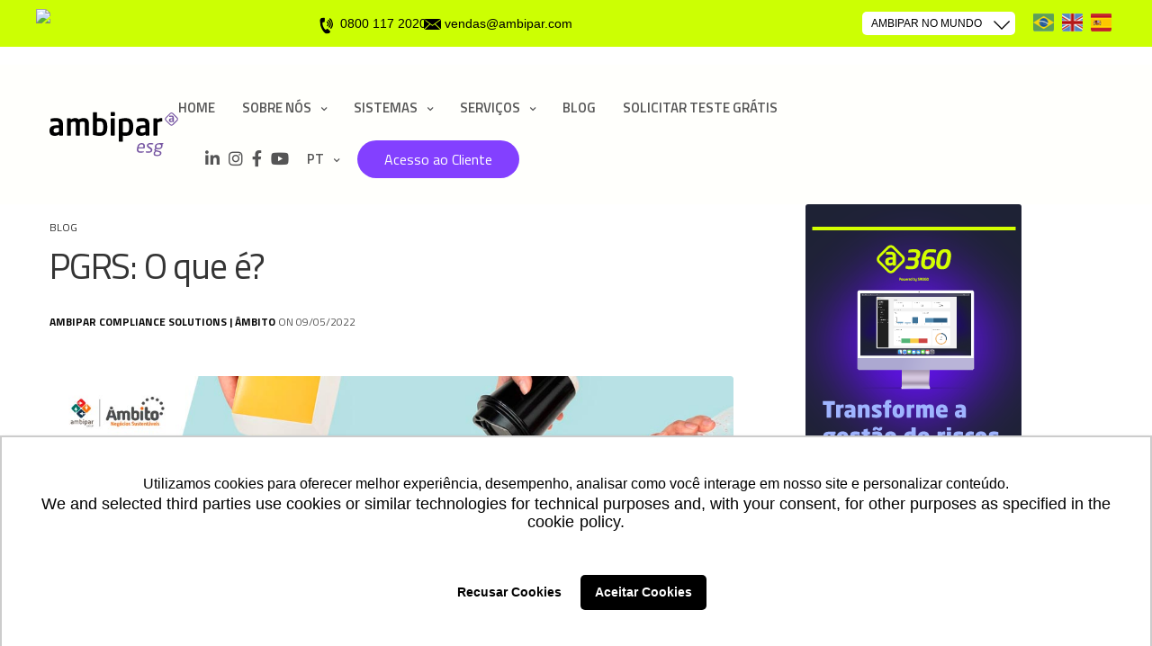

--- FILE ---
content_type: text/html; charset=UTF-8
request_url: https://ambito.com.br/blog/pgrs-o-que-e/
body_size: 103070
content:
<!doctype html>
<html lang="pt-BR">
<head>
	<meta charset="UTF-8" />
	<meta name="viewport" content="width=device-width, initial-scale=1, maximum-scale=1, viewport-fit=cover">
	<link rel="profile" href="http://gmpg.org/xfn/11">
	<meta name='robots' content='index, follow, max-image-preview:large, max-snippet:-1, max-video-preview:-1' />

	<!-- This site is optimized with the Yoast SEO plugin v26.8 - https://yoast.com/product/yoast-seo-wordpress/ -->
	<title>PGRS: O que é? - Ambipar ESG | Gestão de Compliance e Sustentablidade</title>
	<meta name="description" content="PGRS: o que é? Uma dúvida que paira sobre os gestores ambientais espalhados pelo Brasil é justamente o significado de PGRS" />
	<link rel="canonical" href="https://ambito.com.br/blog/pgrs-o-que-e/" />
	<meta property="og:locale" content="pt_BR" />
	<meta property="og:type" content="article" />
	<meta property="og:title" content="PGRS: O que é? - Ambipar ESG | Gestão de Compliance e Sustentablidade" />
	<meta property="og:description" content="PGRS: o que é? Uma dúvida que paira sobre os gestores ambientais espalhados pelo Brasil é justamente o significado de PGRS" />
	<meta property="og:url" content="https://ambito.com.br/blog/pgrs-o-que-e/" />
	<meta property="og:site_name" content="Ambipar ESG | Gestão de Compliance e Sustentablidade" />
	<meta property="article:published_time" content="2022-05-09T12:00:09+00:00" />
	<meta property="article:modified_time" content="2022-08-11T18:35:45+00:00" />
	<meta property="og:image" content="https://ambito.com.br/wp-content/uploads/2022/04/PGRS.jpg" />
	<meta property="og:image:width" content="1130" />
	<meta property="og:image:height" content="510" />
	<meta property="og:image:type" content="image/jpeg" />
	<meta name="author" content="Ambipar Compliance Solutions | Âmbito" />
	<meta name="twitter:card" content="summary_large_image" />
	<meta name="twitter:label1" content="Escrito por" />
	<meta name="twitter:data1" content="Ambipar Compliance Solutions | Âmbito" />
	<meta name="twitter:label2" content="Est. tempo de leitura" />
	<meta name="twitter:data2" content="3 minutos" />
	<script type="application/ld+json" class="yoast-schema-graph">{"@context":"https://schema.org","@graph":[{"@type":"Article","@id":"https://ambito.com.br/blog/pgrs-o-que-e/#article","isPartOf":{"@id":"https://ambito.com.br/blog/pgrs-o-que-e/"},"author":{"name":"Ambipar Compliance Solutions | Âmbito","@id":"https://ambito.com.br/#/schema/person/8d5389e7d46ef5f9499b65ec5375bd7f"},"headline":"PGRS: O que é?","datePublished":"2022-05-09T12:00:09+00:00","dateModified":"2022-08-11T18:35:45+00:00","mainEntityOfPage":{"@id":"https://ambito.com.br/blog/pgrs-o-que-e/"},"wordCount":527,"image":{"@id":"https://ambito.com.br/blog/pgrs-o-que-e/#primaryimage"},"thumbnailUrl":"https://ambito.com.br/wp-content/uploads/2022/04/PGRS.jpg","articleSection":["Blog"],"inLanguage":"pt-BR"},{"@type":"WebPage","@id":"https://ambito.com.br/blog/pgrs-o-que-e/","url":"https://ambito.com.br/blog/pgrs-o-que-e/","name":"PGRS: O que é? - Ambipar ESG | Gestão de Compliance e Sustentablidade","isPartOf":{"@id":"https://ambito.com.br/#website"},"primaryImageOfPage":{"@id":"https://ambito.com.br/blog/pgrs-o-que-e/#primaryimage"},"image":{"@id":"https://ambito.com.br/blog/pgrs-o-que-e/#primaryimage"},"thumbnailUrl":"https://ambito.com.br/wp-content/uploads/2022/04/PGRS.jpg","datePublished":"2022-05-09T12:00:09+00:00","dateModified":"2022-08-11T18:35:45+00:00","author":{"@id":"https://ambito.com.br/#/schema/person/8d5389e7d46ef5f9499b65ec5375bd7f"},"description":"PGRS: o que é? Uma dúvida que paira sobre os gestores ambientais espalhados pelo Brasil é justamente o significado de PGRS","breadcrumb":{"@id":"https://ambito.com.br/blog/pgrs-o-que-e/#breadcrumb"},"inLanguage":"pt-BR","potentialAction":[{"@type":"ReadAction","target":["https://ambito.com.br/blog/pgrs-o-que-e/"]}]},{"@type":"ImageObject","inLanguage":"pt-BR","@id":"https://ambito.com.br/blog/pgrs-o-que-e/#primaryimage","url":"https://ambito.com.br/wp-content/uploads/2022/04/PGRS.jpg","contentUrl":"https://ambito.com.br/wp-content/uploads/2022/04/PGRS.jpg","width":1130,"height":510,"caption":"PGRS: O que é?"},{"@type":"BreadcrumbList","@id":"https://ambito.com.br/blog/pgrs-o-que-e/#breadcrumb","itemListElement":[{"@type":"ListItem","position":1,"name":"Início","item":"https://ambito.com.br/"},{"@type":"ListItem","position":2,"name":"Blog","item":"https://ambito.com.br/blog/"},{"@type":"ListItem","position":3,"name":"PGRS: O que é?"}]},{"@type":"WebSite","@id":"https://ambito.com.br/#website","url":"https://ambito.com.br/","name":"Ambipar ESG | Gestão de Compliance e Sustentablidade","description":"","potentialAction":[{"@type":"SearchAction","target":{"@type":"EntryPoint","urlTemplate":"https://ambito.com.br/?s={search_term_string}"},"query-input":{"@type":"PropertyValueSpecification","valueRequired":true,"valueName":"search_term_string"}}],"inLanguage":"pt-BR"},{"@type":"Person","@id":"https://ambito.com.br/#/schema/person/8d5389e7d46ef5f9499b65ec5375bd7f","name":"Ambipar Compliance Solutions | Âmbito","image":{"@type":"ImageObject","inLanguage":"pt-BR","@id":"https://ambito.com.br/#/schema/person/image/","url":"https://secure.gravatar.com/avatar/b041037d4db37df98022f9b954e9fb988c9b4a1b7b494f23a3dfe3675c821e04?s=96&d=mm&r=g","contentUrl":"https://secure.gravatar.com/avatar/b041037d4db37df98022f9b954e9fb988c9b4a1b7b494f23a3dfe3675c821e04?s=96&d=mm&r=g","caption":"Ambipar Compliance Solutions | Âmbito"},"url":"https://ambito.com.br/author/integrarambito/"}]}</script>
	<!-- / Yoast SEO plugin. -->


<link rel='dns-prefetch' href='//ambito.com.br' />
<link rel='dns-prefetch' href='//use.typekit.net' />
<link rel='dns-prefetch' href='//www.googletagmanager.com' />
<link rel='dns-prefetch' href='//fonts.googleapis.com' />
<link rel="alternate" type="application/rss+xml" title="Feed para Ambipar ESG | Gestão de Compliance e Sustentablidade &raquo;" href="https://ambito.com.br/feed/" />
<link rel="preconnect" href="//fonts.gstatic.com/" crossorigin><link rel="alternate" title="oEmbed (JSON)" type="application/json+oembed" href="https://ambito.com.br/wp-json/oembed/1.0/embed?url=https%3A%2F%2Fambito.com.br%2Fblog%2Fpgrs-o-que-e%2F" />
<link rel="alternate" title="oEmbed (XML)" type="text/xml+oembed" href="https://ambito.com.br/wp-json/oembed/1.0/embed?url=https%3A%2F%2Fambito.com.br%2Fblog%2Fpgrs-o-que-e%2F&#038;format=xml" />
<style id='wp-img-auto-sizes-contain-inline-css' type='text/css'>
img:is([sizes=auto i],[sizes^="auto," i]){contain-intrinsic-size:3000px 1500px}
/*# sourceURL=wp-img-auto-sizes-contain-inline-css */
</style>
<style id='wp-emoji-styles-inline-css' type='text/css'>

	img.wp-smiley, img.emoji {
		display: inline !important;
		border: none !important;
		box-shadow: none !important;
		height: 1em !important;
		width: 1em !important;
		margin: 0 0.07em !important;
		vertical-align: -0.1em !important;
		background: none !important;
		padding: 0 !important;
	}
/*# sourceURL=wp-emoji-styles-inline-css */
</style>
<style id='wp-block-library-inline-css' type='text/css'>
:root{--wp-block-synced-color:#7a00df;--wp-block-synced-color--rgb:122,0,223;--wp-bound-block-color:var(--wp-block-synced-color);--wp-editor-canvas-background:#ddd;--wp-admin-theme-color:#007cba;--wp-admin-theme-color--rgb:0,124,186;--wp-admin-theme-color-darker-10:#006ba1;--wp-admin-theme-color-darker-10--rgb:0,107,160.5;--wp-admin-theme-color-darker-20:#005a87;--wp-admin-theme-color-darker-20--rgb:0,90,135;--wp-admin-border-width-focus:2px}@media (min-resolution:192dpi){:root{--wp-admin-border-width-focus:1.5px}}.wp-element-button{cursor:pointer}:root .has-very-light-gray-background-color{background-color:#eee}:root .has-very-dark-gray-background-color{background-color:#313131}:root .has-very-light-gray-color{color:#eee}:root .has-very-dark-gray-color{color:#313131}:root .has-vivid-green-cyan-to-vivid-cyan-blue-gradient-background{background:linear-gradient(135deg,#00d084,#0693e3)}:root .has-purple-crush-gradient-background{background:linear-gradient(135deg,#34e2e4,#4721fb 50%,#ab1dfe)}:root .has-hazy-dawn-gradient-background{background:linear-gradient(135deg,#faaca8,#dad0ec)}:root .has-subdued-olive-gradient-background{background:linear-gradient(135deg,#fafae1,#67a671)}:root .has-atomic-cream-gradient-background{background:linear-gradient(135deg,#fdd79a,#004a59)}:root .has-nightshade-gradient-background{background:linear-gradient(135deg,#330968,#31cdcf)}:root .has-midnight-gradient-background{background:linear-gradient(135deg,#020381,#2874fc)}:root{--wp--preset--font-size--normal:16px;--wp--preset--font-size--huge:42px}.has-regular-font-size{font-size:1em}.has-larger-font-size{font-size:2.625em}.has-normal-font-size{font-size:var(--wp--preset--font-size--normal)}.has-huge-font-size{font-size:var(--wp--preset--font-size--huge)}.has-text-align-center{text-align:center}.has-text-align-left{text-align:left}.has-text-align-right{text-align:right}.has-fit-text{white-space:nowrap!important}#end-resizable-editor-section{display:none}.aligncenter{clear:both}.items-justified-left{justify-content:flex-start}.items-justified-center{justify-content:center}.items-justified-right{justify-content:flex-end}.items-justified-space-between{justify-content:space-between}.screen-reader-text{border:0;clip-path:inset(50%);height:1px;margin:-1px;overflow:hidden;padding:0;position:absolute;width:1px;word-wrap:normal!important}.screen-reader-text:focus{background-color:#ddd;clip-path:none;color:#444;display:block;font-size:1em;height:auto;left:5px;line-height:normal;padding:15px 23px 14px;text-decoration:none;top:5px;width:auto;z-index:100000}html :where(.has-border-color){border-style:solid}html :where([style*=border-top-color]){border-top-style:solid}html :where([style*=border-right-color]){border-right-style:solid}html :where([style*=border-bottom-color]){border-bottom-style:solid}html :where([style*=border-left-color]){border-left-style:solid}html :where([style*=border-width]){border-style:solid}html :where([style*=border-top-width]){border-top-style:solid}html :where([style*=border-right-width]){border-right-style:solid}html :where([style*=border-bottom-width]){border-bottom-style:solid}html :where([style*=border-left-width]){border-left-style:solid}html :where(img[class*=wp-image-]){height:auto;max-width:100%}:where(figure){margin:0 0 1em}html :where(.is-position-sticky){--wp-admin--admin-bar--position-offset:var(--wp-admin--admin-bar--height,0px)}@media screen and (max-width:600px){html :where(.is-position-sticky){--wp-admin--admin-bar--position-offset:0px}}

/*# sourceURL=wp-block-library-inline-css */
</style><style id='global-styles-inline-css' type='text/css'>
:root{--wp--preset--aspect-ratio--square: 1;--wp--preset--aspect-ratio--4-3: 4/3;--wp--preset--aspect-ratio--3-4: 3/4;--wp--preset--aspect-ratio--3-2: 3/2;--wp--preset--aspect-ratio--2-3: 2/3;--wp--preset--aspect-ratio--16-9: 16/9;--wp--preset--aspect-ratio--9-16: 9/16;--wp--preset--color--black: #000000;--wp--preset--color--cyan-bluish-gray: #abb8c3;--wp--preset--color--white: #ffffff;--wp--preset--color--pale-pink: #f78da7;--wp--preset--color--vivid-red: #cf2e2e;--wp--preset--color--luminous-vivid-orange: #ff6900;--wp--preset--color--luminous-vivid-amber: #fcb900;--wp--preset--color--light-green-cyan: #7bdcb5;--wp--preset--color--vivid-green-cyan: #00d084;--wp--preset--color--pale-cyan-blue: #8ed1fc;--wp--preset--color--vivid-cyan-blue: #0693e3;--wp--preset--color--vivid-purple: #9b51e0;--wp--preset--color--thb-accent: #8340ff;--wp--preset--gradient--vivid-cyan-blue-to-vivid-purple: linear-gradient(135deg,rgb(6,147,227) 0%,rgb(155,81,224) 100%);--wp--preset--gradient--light-green-cyan-to-vivid-green-cyan: linear-gradient(135deg,rgb(122,220,180) 0%,rgb(0,208,130) 100%);--wp--preset--gradient--luminous-vivid-amber-to-luminous-vivid-orange: linear-gradient(135deg,rgb(252,185,0) 0%,rgb(255,105,0) 100%);--wp--preset--gradient--luminous-vivid-orange-to-vivid-red: linear-gradient(135deg,rgb(255,105,0) 0%,rgb(207,46,46) 100%);--wp--preset--gradient--very-light-gray-to-cyan-bluish-gray: linear-gradient(135deg,rgb(238,238,238) 0%,rgb(169,184,195) 100%);--wp--preset--gradient--cool-to-warm-spectrum: linear-gradient(135deg,rgb(74,234,220) 0%,rgb(151,120,209) 20%,rgb(207,42,186) 40%,rgb(238,44,130) 60%,rgb(251,105,98) 80%,rgb(254,248,76) 100%);--wp--preset--gradient--blush-light-purple: linear-gradient(135deg,rgb(255,206,236) 0%,rgb(152,150,240) 100%);--wp--preset--gradient--blush-bordeaux: linear-gradient(135deg,rgb(254,205,165) 0%,rgb(254,45,45) 50%,rgb(107,0,62) 100%);--wp--preset--gradient--luminous-dusk: linear-gradient(135deg,rgb(255,203,112) 0%,rgb(199,81,192) 50%,rgb(65,88,208) 100%);--wp--preset--gradient--pale-ocean: linear-gradient(135deg,rgb(255,245,203) 0%,rgb(182,227,212) 50%,rgb(51,167,181) 100%);--wp--preset--gradient--electric-grass: linear-gradient(135deg,rgb(202,248,128) 0%,rgb(113,206,126) 100%);--wp--preset--gradient--midnight: linear-gradient(135deg,rgb(2,3,129) 0%,rgb(40,116,252) 100%);--wp--preset--font-size--small: 13px;--wp--preset--font-size--medium: 20px;--wp--preset--font-size--large: 36px;--wp--preset--font-size--x-large: 42px;--wp--preset--spacing--20: 0.44rem;--wp--preset--spacing--30: 0.67rem;--wp--preset--spacing--40: 1rem;--wp--preset--spacing--50: 1.5rem;--wp--preset--spacing--60: 2.25rem;--wp--preset--spacing--70: 3.38rem;--wp--preset--spacing--80: 5.06rem;--wp--preset--shadow--natural: 6px 6px 9px rgba(0, 0, 0, 0.2);--wp--preset--shadow--deep: 12px 12px 50px rgba(0, 0, 0, 0.4);--wp--preset--shadow--sharp: 6px 6px 0px rgba(0, 0, 0, 0.2);--wp--preset--shadow--outlined: 6px 6px 0px -3px rgb(255, 255, 255), 6px 6px rgb(0, 0, 0);--wp--preset--shadow--crisp: 6px 6px 0px rgb(0, 0, 0);}:where(.is-layout-flex){gap: 0.5em;}:where(.is-layout-grid){gap: 0.5em;}body .is-layout-flex{display: flex;}.is-layout-flex{flex-wrap: wrap;align-items: center;}.is-layout-flex > :is(*, div){margin: 0;}body .is-layout-grid{display: grid;}.is-layout-grid > :is(*, div){margin: 0;}:where(.wp-block-columns.is-layout-flex){gap: 2em;}:where(.wp-block-columns.is-layout-grid){gap: 2em;}:where(.wp-block-post-template.is-layout-flex){gap: 1.25em;}:where(.wp-block-post-template.is-layout-grid){gap: 1.25em;}.has-black-color{color: var(--wp--preset--color--black) !important;}.has-cyan-bluish-gray-color{color: var(--wp--preset--color--cyan-bluish-gray) !important;}.has-white-color{color: var(--wp--preset--color--white) !important;}.has-pale-pink-color{color: var(--wp--preset--color--pale-pink) !important;}.has-vivid-red-color{color: var(--wp--preset--color--vivid-red) !important;}.has-luminous-vivid-orange-color{color: var(--wp--preset--color--luminous-vivid-orange) !important;}.has-luminous-vivid-amber-color{color: var(--wp--preset--color--luminous-vivid-amber) !important;}.has-light-green-cyan-color{color: var(--wp--preset--color--light-green-cyan) !important;}.has-vivid-green-cyan-color{color: var(--wp--preset--color--vivid-green-cyan) !important;}.has-pale-cyan-blue-color{color: var(--wp--preset--color--pale-cyan-blue) !important;}.has-vivid-cyan-blue-color{color: var(--wp--preset--color--vivid-cyan-blue) !important;}.has-vivid-purple-color{color: var(--wp--preset--color--vivid-purple) !important;}.has-black-background-color{background-color: var(--wp--preset--color--black) !important;}.has-cyan-bluish-gray-background-color{background-color: var(--wp--preset--color--cyan-bluish-gray) !important;}.has-white-background-color{background-color: var(--wp--preset--color--white) !important;}.has-pale-pink-background-color{background-color: var(--wp--preset--color--pale-pink) !important;}.has-vivid-red-background-color{background-color: var(--wp--preset--color--vivid-red) !important;}.has-luminous-vivid-orange-background-color{background-color: var(--wp--preset--color--luminous-vivid-orange) !important;}.has-luminous-vivid-amber-background-color{background-color: var(--wp--preset--color--luminous-vivid-amber) !important;}.has-light-green-cyan-background-color{background-color: var(--wp--preset--color--light-green-cyan) !important;}.has-vivid-green-cyan-background-color{background-color: var(--wp--preset--color--vivid-green-cyan) !important;}.has-pale-cyan-blue-background-color{background-color: var(--wp--preset--color--pale-cyan-blue) !important;}.has-vivid-cyan-blue-background-color{background-color: var(--wp--preset--color--vivid-cyan-blue) !important;}.has-vivid-purple-background-color{background-color: var(--wp--preset--color--vivid-purple) !important;}.has-black-border-color{border-color: var(--wp--preset--color--black) !important;}.has-cyan-bluish-gray-border-color{border-color: var(--wp--preset--color--cyan-bluish-gray) !important;}.has-white-border-color{border-color: var(--wp--preset--color--white) !important;}.has-pale-pink-border-color{border-color: var(--wp--preset--color--pale-pink) !important;}.has-vivid-red-border-color{border-color: var(--wp--preset--color--vivid-red) !important;}.has-luminous-vivid-orange-border-color{border-color: var(--wp--preset--color--luminous-vivid-orange) !important;}.has-luminous-vivid-amber-border-color{border-color: var(--wp--preset--color--luminous-vivid-amber) !important;}.has-light-green-cyan-border-color{border-color: var(--wp--preset--color--light-green-cyan) !important;}.has-vivid-green-cyan-border-color{border-color: var(--wp--preset--color--vivid-green-cyan) !important;}.has-pale-cyan-blue-border-color{border-color: var(--wp--preset--color--pale-cyan-blue) !important;}.has-vivid-cyan-blue-border-color{border-color: var(--wp--preset--color--vivid-cyan-blue) !important;}.has-vivid-purple-border-color{border-color: var(--wp--preset--color--vivid-purple) !important;}.has-vivid-cyan-blue-to-vivid-purple-gradient-background{background: var(--wp--preset--gradient--vivid-cyan-blue-to-vivid-purple) !important;}.has-light-green-cyan-to-vivid-green-cyan-gradient-background{background: var(--wp--preset--gradient--light-green-cyan-to-vivid-green-cyan) !important;}.has-luminous-vivid-amber-to-luminous-vivid-orange-gradient-background{background: var(--wp--preset--gradient--luminous-vivid-amber-to-luminous-vivid-orange) !important;}.has-luminous-vivid-orange-to-vivid-red-gradient-background{background: var(--wp--preset--gradient--luminous-vivid-orange-to-vivid-red) !important;}.has-very-light-gray-to-cyan-bluish-gray-gradient-background{background: var(--wp--preset--gradient--very-light-gray-to-cyan-bluish-gray) !important;}.has-cool-to-warm-spectrum-gradient-background{background: var(--wp--preset--gradient--cool-to-warm-spectrum) !important;}.has-blush-light-purple-gradient-background{background: var(--wp--preset--gradient--blush-light-purple) !important;}.has-blush-bordeaux-gradient-background{background: var(--wp--preset--gradient--blush-bordeaux) !important;}.has-luminous-dusk-gradient-background{background: var(--wp--preset--gradient--luminous-dusk) !important;}.has-pale-ocean-gradient-background{background: var(--wp--preset--gradient--pale-ocean) !important;}.has-electric-grass-gradient-background{background: var(--wp--preset--gradient--electric-grass) !important;}.has-midnight-gradient-background{background: var(--wp--preset--gradient--midnight) !important;}.has-small-font-size{font-size: var(--wp--preset--font-size--small) !important;}.has-medium-font-size{font-size: var(--wp--preset--font-size--medium) !important;}.has-large-font-size{font-size: var(--wp--preset--font-size--large) !important;}.has-x-large-font-size{font-size: var(--wp--preset--font-size--x-large) !important;}
/*# sourceURL=global-styles-inline-css */
</style>

<style id='classic-theme-styles-inline-css' type='text/css'>
/*! This file is auto-generated */
.wp-block-button__link{color:#fff;background-color:#32373c;border-radius:9999px;box-shadow:none;text-decoration:none;padding:calc(.667em + 2px) calc(1.333em + 2px);font-size:1.125em}.wp-block-file__button{background:#32373c;color:#fff;text-decoration:none}
/*# sourceURL=/wp-includes/css/classic-themes.min.css */
</style>
<link rel='stylesheet' id='thb-fa-css' href='https://ambito.com.br/wp-content/themes/revolution/assets/css/font-awesome.min.css?ver=2.4.7' media='all' />
<link rel='stylesheet' id='thb-app-css' href='https://ambito.com.br/wp-content/themes/revolution/assets/css/app.css?ver=2.4.7' media='all' />
<style id='thb-app-inline-css' type='text/css'>
h1, .h1, .thb-countdown .thb-countdown-ul li .timestamp, h2, .h2, h3, .h3, h4, .h4, h5, .h5, h6, .h6 {font-family:'Titillium Web', 'BlinkMacSystemFont', -apple-system, 'Roboto', 'Lucida Sans';}body {font-family:'Titillium Web', 'BlinkMacSystemFont', -apple-system, 'Roboto', 'Lucida Sans';}.thb-full-menu {font-family:'Titillium Web', 'BlinkMacSystemFont', -apple-system, 'Roboto', 'Lucida Sans';}.thb-mobile-menu,.thb-secondary-menu {font-family:'Titillium Web', 'BlinkMacSystemFont', -apple-system, 'Roboto', 'Lucida Sans';}em {font-family:'Titillium Web', 'BlinkMacSystemFont', -apple-system, 'Roboto', 'Lucida Sans';}label {font-family:'Titillium Web', 'BlinkMacSystemFont', -apple-system, 'Roboto', 'Lucida Sans';}input[type="submit"],submit,.button,.btn,.btn-block,.btn-text,.vc_btn3 {font-family:'Titillium Web', 'BlinkMacSystemFont', -apple-system, 'Roboto', 'Lucida Sans';font-weight:normal;}p,.post-detail .post-content {font-style:normal;font-weight:300;font-size:18px;line-height:1.15em !important;}.thb-full-menu>li>a,.thb-header-menu>li>a {font-weight:600;font-size:15px;text-transform:uppercase !important;}.subfooter .thb-full-menu>li>a {}.subheader {font-size:15px;}.thb-full-menu li .sub-menu a,.thb-dropdown-style2 .thb-full-menu .sub-menu>li a,.thb-dropdown-style2 .thb-full-menu .sub-menu>li.title-item>a,.thb-dropdown-style3 .thb-full-menu .sub-menu>li a,.thb-dropdown-style3 .thb-full-menu .sub-menu>li.title-item>a,.thb-header-menu li .sub-menu a {font-weight:600;font-size:15px;text-transform:uppercase !important;}.thb-full-menu>li>a.social {font-size:18px;}.widget>h6 {font-weight:600;font-size:18px;text-transform:uppercase !important;}.footer .widget,.footer .widget p {font-size:14px;}.thb-mobile-menu>li>a {}.thb-mobile-menu .sub-menu a {}.thb-secondary-menu a {}#mobile-menu .menu-footer {}#mobile-menu .socials a {}.subfooter .socials a {}.products .product.thb-listing-style2 h3,.products .product.thb-listing-style1 h3 {}.thb-product-detail .product-information h1.product_title {}.thb-product-detail .product-information .woocommerce-product-details__short-description,.thb-product-detail .product-information .woocommerce-product-details__short-description p {}@media screen and (min-width:1024px) {h1,.h1 {}}h1,.h1 {font-weight:400;}@media screen and (min-width:1024px) {h2 {}}h2 {font-weight:400;}@media screen and (min-width:1024px) {h3 {}}h3 {font-weight:400;}@media screen and (min-width:1024px) {h4 {}}h4 {font-weight:400;}@media screen and (min-width:1024px) {h5 {}}h5 {font-weight:400;}h6 {font-family:'Titillium Web', 'BlinkMacSystemFont', -apple-system, 'Roboto', 'Lucida Sans';font-style:normal;font-weight:600;}.header-secondary-text div p:not(.smaller) {}.header-secondary-text div p.smaller {}.logolink .logoimg {max-height:50px;}.logolink .logoimg[src$=".svg"] {max-height:100%;height:50px;}.header:not(.fixed):not(.hide-header-items) {border-bottom:1px solid rgba(255,255,255,0.15);}@media only screen and (min-width:40.0625em) {.header {padding-top:20px;padding-bottom:20px;;}}@media only screen and (min-width:40.0625em) {.header.fixed {padding-top:10px;padding-bottom:10px;;}}.header-secondary-text svg {height:32px;}.footer {padding-top:30px;padding-bottom:30px;}.subfooter {padding-top:15px;padding-bottom:15px;}.footer-bar-container {padding-top:30px;padding-bottom:30px;}a:hover,.thb-full-menu.thb-standard>li.current-menu-item:not(.has-hash)>a,.thb-full-menu>li a:not(.logolink)[data-filter].active,#mobile-menu.dark .thb-mobile-menu>li>a:hover,#mobile-menu.dark .sub-menu a:hover,#mobile-menu.dark .thb-secondary-menu a:hover,.thb-mobile-menu>li.menu-item-has-children>a:hover .thb-arrow div,.thb-secondary-menu a:hover,.authorpage .author-content .square-icon:hover,.authorpage .author-content .square-icon.email:hover,.commentlist .comment .reply a:hover,input[type="submit"].style3,.button.style3,.btn.style3,input[type="submit"].style4,.button.style4,.btn.style4,input[type="submit"].style4:hover,.button.style4:hover,.btn.style4:hover,.more-link,.thb-portfolio-filter.style1 ul li a:hover,.thb-portfolio-filter.style1 ul li a.active,.thb-portfolio-filter.style2 .select2.select2-container--default .select2-selection--single .select2-selection__rendered,.thb-portfolio-filter.style2 .select2-dropdown .select2-results__options .select2-results__option[aria-selected=true] span,.thb-portfolio-filter.style2 .select2-dropdown .select2-results__options .select2-results__option.select2-results__option--highlighted span,.thb-autotype .thb-autotype-entry,.thb-tabs.style3 .vc_tta-panel-heading h4 a:hover,.thb-tabs.style3 .vc_tta-panel-heading h4 a.active,.thb-tabs.style4 .vc_tta-panel-heading h4 a.active,.thb-tabs.style4 .vc_tta-panel-heading h4 a:hover,.thb_location_container.row .thb_location h5,.thb-portfolio-slider.thb-portfolio-slider-style3 .portfolio-slide .content-side .thb-categories,.thb-portfolio-slider.thb-portfolio-slider-style3 .portfolio-slide .content-side .thb-categories a,.woocommerce-checkout-payment .wc_payment_methods .wc_payment_method.payment_method_paypal .about_paypal,input[type="submit"].style2, .button.style2, .btn.style2,.thb-header-menu > li.menu-item-has-children:hover > a,.thb-header-menu > li.menu-item-has-children.sfHover > a,.thb-header-menu > li.menu-item-has-children:hover>a span:after,.thb-header-menu > li.menu-item-has-children.sfHover > a span:after,.thb-pricing-table.style2 .pricing-container .thb_pricing_head .thb-price,.post.style8 .style8-meta .style8-link a,.thb-iconbox.top.type5 .iconbox-content .thb-read-more,.thb-testimonials.style7 .testimonial-author cite,.thb-testimonials.style7 .testimonial-author span,.post.style9.active .post-title a,.columns.thb-light-column .post.style9 .post-category a,.thb-page-header .thb-blog-categories li a.active,.has-thb-accent-color,.wp-block-button .wp-block-button__link.has-thb-accent-color,.thb-page-menu.style2 li:hover a,.thb-page-menu.style2 li.current_page_item a,.post.style10 .style10-readmore,.btn-text.style-accent-link,.thb-page-menu li.current_page_item a {color:#8340ff;}.thb-full-menu.thb-line-marker>li>a:before,.thb-page-header .thb-blog-categories li a:after,.select2-container .select2-dropdown .select2-results .select2-results__option[aria-selected=true],input[type="submit"],.button,.btn,input[type="submit"].black:hover,input[type="submit"].wc-forward.checkout:hover,.button.black:hover,.button.wc-forward.checkout:hover,.btn.black:not(.style4):hover,.btn.wc-forward.checkout:hover,input[type="submit"].style2:hover,.button.style2:hover,.btn.style2:hover,input[type="submit"].style3:before,.button.style3:before,.btn.style3:before,input[type="submit"].style4:after,.button.style4:after,.btn.style4:after,.btn-text.style3 .circle-btn,[class^="tag-cloud-link"]:hover,.thb-portfolio-filter.style1 ul li a:before,.thb-portfolio-filter.style2 .select2.select2-container--default .select2-selection--single .select2-selection__arrow:after,.thb-portfolio-filter.style2 .select2.select2-container--default .select2-selection--single .select2-selection__arrow:before,.thb-portfolio-filter.style2 .select2-dropdown .select2-results__options .select2-results__option span:before,.boxed-icon.email:hover,.thb-progressbar .thb-progress span,#scroll_to_top:hover .thb-animated-arrow.circular,.thb-tabs.style1 .vc_tta-panel-heading h4 a:before,.thb-tabs.style4 .vc_tta-panel-heading h4 a:before,.thb-client-row.thb-opacity.with-accent .thb-client:hover,.badge.onsale,.demo_store,.products .product .product_after_title .button:hover:after,.woocommerce-MyAccount-navigation ul li:hover a,.woocommerce-MyAccount-navigation ul li.is-active a,.footer_bar .socials .social.email:hover,.thb-header-menu > li.menu-item-has-children > a span:before,.thb-page-menu.style1 li:hover a, .thb-page-menu.style1 li.current_page_item a,.thb-client-row .style4 .accent-color,.preloader-style3-container:before,.preloader-style3-container:after,.has-thb-accent-background-color,.wp-block-button .wp-block-button__link.has-thb-accent-background-color,.thb-portfolio-slider.thb-portfolio-slider-style7 .portfolio-style7-dots-wrapper .thb-portfolio-slider-style7-bullets:before,.thb-portfolio-slider.thb-portfolio-slider-style8 .thb-portfolio-slide-excerpt {background-color:#8340ff;}input[type="submit"]:hover,.button:hover,.btn:hover {background-color:#7a3ced;}.share_container .product_copy form,input[type="text"]:focus,input[type="password"]:focus,input[type="date"]:focus,input[type="datetime"]:focus,input[type="email"]:focus,input[type="number"]:focus,input[type="search"]:focus,input[type="tel"]:focus,input[type="time"]:focus,input[type="url"]:focus,textarea:focus,.select2.select2-container--default.select2-container--open .select2-selection--single,.select2-container .select2-dropdown,.select2-container .select2-dropdown.select2-drop-active,input[type="submit"].style2,.button.style2,.btn.style2,input[type="submit"].style3,.button.style3,.btn.style3,input[type="submit"].style4,.button.style4,.btn.style4,[class^="tag-cloud-link"]:hover,.boxed-icon.email:hover,.wpb_text_column a:not(.btn):not(.button):after,.thb-client-row.has-border.thb-opacity.with-accent .thb-client:hover,.thb-pricing-table.style1 .thb-pricing-column.highlight-true .pricing-container,.woocommerce-MyAccount-navigation ul li:hover a,.woocommerce-MyAccount-navigation ul li.is-active a,.footer_bar .socials .social.email:hover,.thb-iconbox.top.type5,.thb-page-menu.style1 li:hover a, .thb-page-menu.style1 li.current_page_item a,.post.style9 .style9-title .style9-arrow:hover,.post.style9.active .style9-arrow,.thb-testimonials.style9 .slick-dots-wrapper .slick-dots li.slick-active .portrait_bullet,.thb-iconbox.type7:hover {border-color:#8340ff;}.select2-container .select2-dropdown.select2-drop-active.select2-drop-above,.woocommerce-MyAccount-navigation ul li:hover+li a,.woocommerce-MyAccount-navigation ul li.is-active+li a,.thb-page-menu.style1 li:hover+li a, .thb-page-menu.style1 li.current_page_item+li a,.thb-dropdown-style3 .thb-full-menu .sub-menu {border-top-color:#8340ff;}.thb-dropdown-style3 .thb-full-menu .sub-menu:after {border-bottom-color:#8340ff;}.commentlist .comment .reply a:hover svg path,.btn-text.style4 .arrow svg:first-child,.thb-iconbox.top.type5 .iconbox-content .thb-read-more svg,.thb-iconbox.top.type5 .iconbox-content .thb-read-more svg .bar,.post.style9.active .style9-arrow svg {fill:#8340ff;}.thb-tabs.style2 .vc_tta-panel-heading h4 a.active {-moz-box-shadow:inset 0 -3px 0 #8340ff,0 1px 0 #8340ff;-webkit-box-shadow:inset 0 -3px 0 #8340ff,0 1px 0 #8340ff;box-shadow:inset 0 -3px 0 #8340ff,0 1px 0 #8340ff;}.thb-fancy-box.fancy-style5:hover .thb-fancy-content {-moz-box-shadow:inset 0 -3px 0 #8340ff;-webkit-box-shadow:inset 0 -3px 0 #8340ff;box-shadow:inset 0 -3px 0 #8340ff;}body {color:#555555;}.widget>h6 {color:#8340ff;}.footer .widget>h6,.footer.dark .widget>h6 {color:#d4ff00;}.post-content p a { color:#8340ff !important; }.wpb_text_column p a { color:#8340ff !important; }.wpb_text_column ul a { color:#8340ff !important; }.wpb_text_column ol a { color:#8340ff !important; }.widget p a { color:#8340ff !important; }.header.dark-header .thb-full-menu>li> a { color:#555555 !important; }.header.dark-header .thb-full-menu>li> a:hover { color:#8340ff !important; }.thb-header-menu>li> a { color:#555555 !important; }.thb-header-menu>li> a:hover { color:#8340ff !important; }.header.light-header .thb-full-menu>li> a { color:#ffffff !important; }.header.light-header .thb-full-menu>li> a:hover { color:#d4ff00 !important; }.footer .widget a { color:#ffffff !important; }.footer .widget a:hover { color:#f2f2f2 !important; }.footer.dark .widget a { color:#ffffff !important; }.footer.dark .widget a:hover { color:#f2f2f2 !important; }.page-id-1915 #wrapper div[role="main"],.postid-1915 #wrapper div[role="main"] {}.header:not(.fixed) {background-color:rgba(212,255,0,0.01) !important;}.header.fixed {background-color:#d4ff00 !important;}.footer {background-color:#555555 !important;background-image:url(http://revolution.fuelthemes.net/revolution-law/wp-content/uploads/sites/25/2018/08/footer_bg.png) !important;background-repeat:repeat !important;}.subfooter {background-color:#d4ff00 !important;background-repeat:repeat !important;}.thb-page-transition-overlay {background-color:#ff7c1f !important;background-image:url(https://ambito.com.br/wp-content/uploads/2021/09/ambito_ampiparmarca.svg) !important;background-repeat:no-repeat !important;background-position:center center !important;background-size:178px 226px !important;}.footer input[type="text"] { margin-bottom:5px; }.footer textarea { margin-bottom:0; }input[type="submit"].small, .button.small, .btn.small {font-size:16px;}.wpcf7-form-control-wrap input[type="text"], .wpcf7-form-control-wrap input[type="password"], .wpcf7-form-control-wrap input[type="date"], .wpcf7-form-control-wrap input[type="datetime"], .wpcf7-form-control-wrap input[type="email"], .wpcf7-form-control-wrap input[type="number"], .wpcf7-form-control-wrap input[type="search"], .wpcf7-form-control-wrap input[type="tel"], .wpcf7-form-control-wrap input[type="time"], .wpcf7-form-control-wrap input[type="url"], .wpcf7-form-control-wrap input[type="file"], .wpcf7-form-control-wrap textarea {margin-bottom:0px;}.post.listing .post-gallery .count {display:none;}.thb-full-menu .sub-menu {background:#555;}.thb-counter .h1, .thb-counter .thb-countdown .thb-countdown-ul li .timestamp, .thb-countdown .thb-countdown-ul li .thb-counter .timestamp {font-weight:400 !important;}.thb-counter.counter-style1 .counter-container .odometer .odometer-inside {line-height:1;display:flex;}@media only screen and (min-width:1024px) {.thb-counter.counter-style1 .h1, .thb-counter.counter-style1 .thb-countdown .thb-countdown-ul li .timestamp, .thb-countdown .thb-countdown-ul li .thb-counter.counter-style1 .timestamp {font-size:60px;} }
/*# sourceURL=thb-app-inline-css */
</style>
<link rel='stylesheet' id='thb-style-css' href='https://ambito.com.br/wp-content/themes/revolution/style.css?ver=2.4.7' media='all' />
<link rel='stylesheet' id='thb-google-fonts-css' href='https://fonts.googleapis.com/css?family=Titillium+Web%3A200%2C200i%2C300%2C300i%2C400%2C400i%2C600%2C600i%2C700%2C700i%2C900&#038;subset=latin%2Clatin-ext&#038;display=swap&#038;ver=2.4.7' media='all' />
<script type="text/javascript" src="https://ambito.com.br/wp-includes/js/jquery/jquery.min.js?ver=3.7.1" id="jquery-core-js"></script>
<script type="text/javascript" src="https://ambito.com.br/wp-includes/js/jquery/jquery-migrate.min.js?ver=3.4.1" id="jquery-migrate-js"></script>
<script type="text/javascript" src="https://use.typekit.net/dss3nhi.js?ver=2.4.7" id="thb-typekit-js"></script>
<script type="text/javascript" id="thb-typekit-js-after">
/* <![CDATA[ */
try{Typekit.load({ async: true });}catch(e){}
//# sourceURL=thb-typekit-js-after
/* ]]> */
</script>

<!-- Snippet do Google Analytics adicionado pelo Site Kit -->
<script type="text/javascript" src="https://www.googletagmanager.com/gtag/js?id=UA-16724545-1" id="google_gtagjs-js" async></script>
<script type="text/javascript" id="google_gtagjs-js-after">
/* <![CDATA[ */
window.dataLayer = window.dataLayer || [];function gtag(){dataLayer.push(arguments);}
gtag('set', 'linker', {"domains":["ambito.com.br"]} );
gtag("js", new Date());
gtag("set", "developer_id.dZTNiMT", true);
gtag("config", "UA-16724545-1", {"anonymize_ip":true});
gtag("config", "AW-1015744376");
gtag("config", "G-TD4K3L83V9");
//# sourceURL=google_gtagjs-js-after
/* ]]> */
</script>

<!-- Finalizar o snippet do Google Analytics adicionado pelo Site Kit -->
<script></script><link rel="https://api.w.org/" href="https://ambito.com.br/wp-json/" /><link rel="alternate" title="JSON" type="application/json" href="https://ambito.com.br/wp-json/wp/v2/posts/1915" /><link rel="EditURI" type="application/rsd+xml" title="RSD" href="https://ambito.com.br/xmlrpc.php?rsd" />
<meta name="generator" content="WordPress 6.9" />
<link rel='shortlink' href='https://ambito.com.br/?p=1915' />
<meta name="cdp-version" content="1.4.8" /><meta name="generator" content="Site Kit by Google 1.90.1" />                                    <meta name="generator" content="Powered by WPBakery Page Builder - drag and drop page builder for WordPress."/>
<style type="text/css">
body.custom-background #wrapper div[role="main"] { background-color: #ffffff; }
</style>
	
<!-- Snippet do Gerenciador de Tags do Google adicionado pelo Site Kit -->
<script type="text/javascript">
/* <![CDATA[ */

			( function( w, d, s, l, i ) {
				w[l] = w[l] || [];
				w[l].push( {'gtm.start': new Date().getTime(), event: 'gtm.js'} );
				var f = d.getElementsByTagName( s )[0],
					j = d.createElement( s ), dl = l != 'dataLayer' ? '&l=' + l : '';
				j.async = true;
				j.src = 'https://www.googletagmanager.com/gtm.js?id=' + i + dl;
				f.parentNode.insertBefore( j, f );
			} )( window, document, 'script', 'dataLayer', 'GTM-T74N8SL' );
			
/* ]]> */
</script>

<!-- Finalizar o snippet do Gerenciador de Tags do Google adicionado pelo Site Kit -->
<style>
    @font-face {
      font-family: "Neo Sans W1G";
      src: local("Neo Sans W1G Medium"), local("NeoSansW1G-Medium"),
        url("https://ambipar.com/site2020/wp-content/themes/ambipar/fonts/NeoSansW1G-Medium.woff2") format("woff2"),
        url("https://ambipar.com/site2020/wp-content/themes/ambipar/fonts/NeoSansW1G-Medium.woff") format("woff");
      font-weight: 500;
      font-style: normal;
      font-display: swap;
    }
   
	header {
		top: 52px !important;
	}
    .overlay{
        display: none;
        justify-content: center;
        align-items: center;
        position: fixed;
        top: 0;
        left: 0;
        height: 100%;
        width: 100%;
        background: rgba(0,0,0,.7);
        z-index: 99999999;
    }
    .overlay.on{
        display: flex;
    }
    .overlay>div{
        position: relative;
    }
    .overlay .fechar{
        right: -45px;
        top: -45px;
        position: absolute;
    }
    .wrapper {
        max-width: 1280px;
        width: 100%;
        padding: 0 40px;
        margin: 0 auto;
        position: relative;
    }
        
    #top-bar-telefone {
        position: relative;
    }
        
    #top-bar-email {
        position: relative;
    }
        
    #top-bar-telefone::before {
        content: "";
        position: absolute;
        display: inline-block;
        left: -23px;
            top: 0;
        width: 15px;
        height: 20px;
        background: url(https://ambipar.com/uk/wp-content/uploads/2021/06/ico_phone.png) no-repeat center;
    }
        
    #top-bar-email::before {
        content: "";
        position: absolute;
        display: inline-block;
        left: -23px;
        top: 3px;
        width: 19px;
        height: 12px;
        background: url(https://ambipar.com/uk/wp-content/uploads/2021/06/ico_envelope.png) no-repeat center;
    }
    .top-bar{
        font-family: neo sans w1g,sans-serif;
        position: fixed;
        z-index: 999999;
        background: #ccff03;
        top: 0;
        left: 0;
        width: 100%;
        font-size: 14px;
    }
    .top-bar>.wrapper {
        display: flex;
        height: 52px;
        flex-direction: row;
        justify-content: flex-start;
        align-items: center;
        box-sizing: border-box;
    }
    .top-bar span {
        isplay: inline-block;
    }
    .top-bar .country-select {
        margin-left: auto;
        margin-right: 20px;
		
    }
    .top-bar .nav {
        margin-left: auto;
    }
    
    .top-bar .country-select .blk-country {
        display: flex;
        position: relative;
        background-color: rgba(255,255,255,1);
        width: 170px;
        border-radius: 5px;
        height: 26px;
    }
    .top-bar .country-select select {
        font-family: neo sans w1g,sans-serif;
        font-size: 12px;
        position: relative;
        z-index: 1;
        background-color: transparent;
        color: #000;
        border: 0;
        outline: 0;
        width: 100%;
		line-height: inherit;
		background: none;
        height: 25px;
        padding: 0 10px;
        text-transform: uppercase;
        -webkit-appearance: none;
    }
    .top-bar .blk-country::after {
        content: url(https://ambipar.com/site2020/wp-content/uploads/2023/05/ico_arrow_black.png);
        filter: invert(0%) sepia(96%) saturate(0%) hue-rotate(251deg) brightness(107%) contrast(103%);
        display: block;
        position: absolute;
        z-index: 0;
        top: 10px;
        right: 10px;
        width: 14px;
        height: 14px;
        line-height: 10px;
    }
    .top-bar .country-select select option {
        color: #000;
        background-color: #ccff03;
    }
    .top-bar ul{
        display: flex;
        justify-content: space-between;
        align-items: center;
        list-style-type: none;
        padding: 15px 0;
        margin: 0;
        max-width: 850px;
        height: 20px;
        gap: 30px;
    }
    .top-bar ul li{
        display: inline-block;
        padding: 0 10px;
        list-style-type: none;
    }
    .top-bar ul li a{
        color: #000;
        font-weight: 500;
        text-decoration: none;
    }
    
    .top-bar span.lang-links a {
        display: inline-block;
        line-height: 1;
        width: 23px;
        height: 23px;
        margin: 2px 5px 0 0;
        line-height: 23px;
        padding: 0;
        text-align: center;
        border-radius: 4px;
        font-size: 1.2rem;
        text-indent: -100px;
        overflow: hidden;
    /*  filter: grayscale(70%);*/
    }
    .top-bar span.lang-links a.pt{
        background: url(https://ambipar.com/site2020/wp-content/themes/ambipar/img/flag-BR.png) no-repeat center!important;
    }
    
    .top-bar span.lang-links a.en{
        background: url(https://ambipar.com/site2020/wp-content/themes/ambipar/img/flag-UK.png) no-repeat center!important;
    }
    .top-bar span.lang-links a.es{
        background: url(https://ambipar.com/site2020/wp-content/themes/ambipar/img/flag-ES.png) no-repeat center!important;
    }
    @media only screen and (max-width: 1190px) {
        .top-bar .nav{
            display: none;
        }
    }
    @media only screen and (max-width: 510px) {
        .top-bar>.wrapper{
            padding-left: 20px;
            padding-right: 20px;
        }
        .top-bar .country-select{
            margin-right: 0;
        }
        .top-bar span.lang-links{
            display: none;
        }
    }
    </style>
    <script>
    // SCRIPT PRA ATIVAR O POP-UP
    //const date = new Date();
    //let day = date.getDate();
    //let guide_day = localStorage.getItem('msg_guide_day');
    //if(guide_day == "" || guide_day != day){
    //	window.addEventListener("load", (event) => {
    //		overlay = document.querySelector("#msg-guide");
    //		const el = document.getElementById("fechar-aviso");
    //		el.addEventListener("click", function(){
    //			localStorage.setItem('msg_guide_day', day);
    //			overlay.classList.remove("on");		
    //		}, false);
    //		overlay.addEventListener("click", function(){
    //			localStorage.setItem('msg_guide_day', day);
    //			this.classList.remove("on");		
    //		}, false);
    //
    //	  overlay.classList.add("on");
    //
    //		document.addEventListener('keydown', (event) => {
    //		  if (event.key === 'Escape') {
    //		    overlay.classList.remove("on");
    //		    localStorage.setItem('msg_guide_day', day);
    //		  }
    //		})  
    //	});
    //}
    </script>
    <div class="overlay" id="msg-guide">
        <div>
            <a href="#" class="fechar" id="fechar-aviso"><img loading="lazy" src="https://ambipar.com/site2020/wp-content/themes/ambipar/img/botao-fechar.png" width="50" height="50"></a>
            <a href="https://www.ambipar.com"><img loading="lazy" src="https://ambipar.com/site2020/wp-content/uploads/2023/05/popup_transicao_environment.jpg" width="650" height="650"></a>
        </div>
    </div>
    <div class="top-bar">
        <div class="wrapper">
            <span><a href="https://www.ambipar.com"><img src="https://www.brasilcoleta.com.br/wp-content/uploads/2024/01/group_b_sem-seta_-scaled.webp" style="height:32px;"></a></span>
            <span class="nav">
                <ul>
                    <li><a href="https://ambipar.com/a-ambipar/" title="telefone" id="top-bar-telefone">0800 117 2020</a></li>
                    <li><a href="https://ambipar.com/sustentabilidade/" title="email" id="top-bar-email">vendas@ambipar.com</a></li>
                </ul>
            </span>
            <span class="country-select">
                <span class="blk-country">
                    <select style="margin-top: 0;" onchange="if (this.value) window.location.href=this.value">
                    <option value="">Ambipar no mundo</option>
                    <option value="https://ambipar.com/?c=brasil">Brasil</option>
                    <option value="https://ambipar.com/en/?c=africa-do-sul">África do Sul</option>
                    <option value="https://ambipar.com/uk/?c=alemanha">Alemanha</option>
                    <option value="https://ambipar.com/?c=angola">Angola</option>
                    <option value="https://ambipar.com/en/?c=antartida">Antártida</option>
                    <option value="https://ambipar.com/latam/?c=argentina">Argentina</option>
                    <option value="https://ambipar.com/en/?c=australia">Austrália</option>
                    <option value="https://ambipar.com/en/?c=bangladesh">Bangladesh</option>
                    <option value="https://ambipar.com/usa/?c=canada">Canadá</option>
                    <option value="https://ambipar.com/latam/?c=chile">Chile</option>
                    <option value="https://ambipar.com/en/?c=china">China</option>
                    <option value="https://ambipar.com/latam/?c=colombia">Colômbia</option>
                    <option value="https://ambipar.com/en/?c=coreia-do-sul">Coréia do Sul</option>
                    <option value="https://ambipar.com/en/?c=emirados-arabes">Emirados Árabes</option>
                    <option value="https://ambipar.com/uk/?c=escocia">Escócia</option>
                    <option value="https://ambipar.com/uk/?c=espanha">Espanha</option>
                    <option value="https://ambipar.com/usa/?c=estados-unidos">Estados Unidos</option>
                    <option value="https://ambipar.com/en/?c=filipinas">Filipinas</option>
                    <option value="https://ambipar.com/uk/?c=franca">França</option>
                    <option value="https://ambipar.com/en/?c=gana">Gana</option>
                    <option value="https://ambipar.com/en/?c=grecia">Grécia</option>
                    <option value="https://ambipar.com/en/?c=india">Índia</option>
                    <option value="https://ambipar.com/uk/?c=inglaterra">Inglaterra</option>
                    <option value="https://ambipar.com/ie/?c=irlanda">Irlanda</option>
                    <option value="https://ambipar.com/ie/?c=irlanda-do-norte">Irlanda do Norte</option>
                    <option value="https://ambipar.com/uk/?c=italia">Itália</option>
                    <option value="https://ambipar.com/en/?c=japao">Japão</option>
                    <option value="https://ambipar.com/latam/?c=mexico">México</option>
                    <option value="https://ambipar.com/uk/?c=monaco">Mônaco</option>
                    <option value="https://ambipar.com/uk/?c=noruega">Noruega</option>
                    <option value="https://ambipar.com/en/?c=nova-zelandia">Nova Zelândia</option>
                    <option value="https://ambipar.com/uk/?c=pais-de-gales">País de Gales</option>
                    <option value="https://ambipar.com/uk/?c=paises-baixos">Países Baixos</option>
                    <option value="https://ambipar.com/latam/?c=paraguai">Paraguai</option>
                    <option value="https://ambipar.com/latam/?c=peru">Peru</option>
                    <option value="https://ambipar.com/uk/?c=reino-unido">Reino Unido</option>
                    <option value="https://ambipar.com/en/?c=singapura">Singapura</option>
                    <option value="https://ambipar.com/en/?c=tailandia">Tailândia</option>
                    <option value="https://ambipar.com/en/?c=trinidad-e-tobago">Trinidad e Tobago</option>
                    <option value="https://ambipar.com/en/?c=turquia">Turquia</option>
                    <option value="https://ambipar.com/latam/?c=uruguai">Uruguai</option>
                    </select>
                </span>
            </span>
            <span class="lang-links">
                <a href="https://ambipar.com/" title="PT" class="pt on">PT</a>
                <a href="https://ambipar.com/en" title="EN" class="en ">EN</a>
                <a href="https://ambipar.com/es" title="ES" class="es ">ES</a>
            </span>
        </div>
    </div><link rel="icon" href="https://ambito.com.br/wp-content/uploads/2024/07/cropped-favicon-32x32.png" sizes="32x32" />
<link rel="icon" href="https://ambito.com.br/wp-content/uploads/2024/07/cropped-favicon-192x192.png" sizes="192x192" />
<link rel="apple-touch-icon" href="https://ambito.com.br/wp-content/uploads/2024/07/cropped-favicon-180x180.png" />
<meta name="msapplication-TileImage" content="https://ambito.com.br/wp-content/uploads/2024/07/cropped-favicon-270x270.png" />
<noscript><style> .wpb_animate_when_almost_visible { opacity: 1; }</style></noscript><link rel='stylesheet' id='js_composer_front-css' href='https://ambito.com.br/wp-content/plugins/js_composer/assets/css/js_composer.min.css?ver=7.7.2' media='all' />
<link rel='stylesheet' id='vc_font_awesome_5_shims-css' href='https://ambito.com.br/wp-content/plugins/js_composer/assets/lib/vendor/node_modules/@fortawesome/fontawesome-free/css/v4-shims.min.css?ver=7.7.2' media='all' />
<link rel='stylesheet' id='vc_font_awesome_5-css' href='https://ambito.com.br/wp-content/plugins/js_composer/assets/lib/vendor/node_modules/@fortawesome/fontawesome-free/css/all.min.css?ver=7.7.2' media='all' />
</head>
<body class="wp-singular post-template-default single single-post postid-1915 single-format-standard wp-theme-revolution thb-header-style-style2 thb-borders-off thb-dropdown-color-dark thb-dropdown-style1 thb-article-style2 header-full-width-off subheader-full-width-off  right-click-off form-radius-off header-padding-on fixed-header-on footer-effect-off footer-shadow-heavy header-color-dark-header wpb-js-composer js-comp-ver-7.7.2 vc_responsive">

		<!-- Snippet do Google Tag Manager (noscript) adicionado pelo Site Kit -->
		<noscript>
			<iframe src="https://www.googletagmanager.com/ns.html?id=GTM-T74N8SL" height="0" width="0" style="display:none;visibility:hidden"></iframe>
		</noscript>
		<!-- Finalizar o snippet do Gerenciador de Tags do Google (noscript) adicionado pelo Site Kit -->
		<!-- Start Wrapper -->
<div id="wrapper" class="thb-page-transition-off">

	<!-- Start Sub-Header -->
		<!-- End Sub-Header -->

	<!-- Start Header -->

<header class="header style2 thb-fixed-shadow-style2 dark-header" data-header-color="dark-header" data-fixed-header-color="dark-header">
	<div class="row align-middle">
		<div class="small-12 columns">
				<div class="logo-holder">
		<a href="https://ambito.com.br/" class="logolink" title="Ambipar ESG | Gestão de Compliance e Sustentablidade">
			<img src="https://ambito.com.br/wp-content/uploads/2021/09/ESG_CMYK.svg" class="logoimg logo-dark" alt="Ambipar ESG | Gestão de Compliance e Sustentablidade"/>
							<img src="https://ambito.com.br/wp-content/uploads/2021/09/esg_w-1.png" class="logoimg logo-light" alt="Ambipar ESG | Gestão de Compliance e Sustentablidade"/>
					</a>
	</div>
				<div>
				<!-- Start Full Menu -->
<nav class="full-menu" id="full-menu">
	<ul id="menu-navigation" class="thb-full-menu thb-standard"><li id="menu-item-496" class="menu-item menu-item-type-post_type menu-item-object-page menu-item-home menu-item-496"><a href="https://ambito.com.br/">Home</a></li>
<li id="menu-item-276" class="menu-item menu-item-type-post_type menu-item-object-page menu-item-has-children menu-item-276"><a href="https://ambito.com.br/a-ambipar-esg/">Sobre Nós</a>
<ul class="sub-menu">
	<li id="menu-item-840" class="menu-item menu-item-type-post_type menu-item-object-page menu-item-840"><a href="https://ambito.com.br/nossa-historia/">Nossa História</a></li>
	<li id="menu-item-839" class="menu-item menu-item-type-post_type menu-item-object-page menu-item-839"><a href="https://ambito.com.br/codigo-de-conduta-e-etica/">Código de Conduta e Ética</a></li>
</ul>
</li>
<li id="menu-item-615" class="menu-item menu-item-type-custom menu-item-object-custom menu-item-has-children menu-item-615"><a href="/portal-de-solucoes/">Sistemas</a>
<ul class="sub-menu">
	<li id="menu-item-609" class="menu-item menu-item-type-post_type menu-item-object-page menu-item-609"><a href="https://ambito.com.br/legal/">LEGAL &#8211; Leis Aplicáveis</a></li>
	<li id="menu-item-1128" class="menu-item menu-item-type-post_type menu-item-object-page menu-item-1128"><a href="https://ambito.com.br/legal-risco-juridico/">LEGAL – Risco Jurídico</a></li>
	<li id="menu-item-608" class="menu-item menu-item-type-post_type menu-item-object-page menu-item-608"><a href="https://ambito.com.br/impar/">Ímpar – Gestão Fornecedor</a></li>
	<li id="menu-item-611" class="menu-item menu-item-type-post_type menu-item-object-page menu-item-611"><a href="https://ambito.com.br/monitor/">Monitor – Gestão de Resíduos</a></li>
	<li id="menu-item-612" class="menu-item menu-item-type-post_type menu-item-object-page menu-item-612"><a href="https://ambito.com.br/she-q/">She-Q – Perigos e Risco</a></li>
	<li id="menu-item-610" class="menu-item menu-item-type-post_type menu-item-object-page menu-item-610"><a href="https://ambito.com.br/midas/">Midas – Não Conformidade</a></li>
	<li id="menu-item-613" class="menu-item menu-item-type-post_type menu-item-object-page menu-item-613"><a href="https://ambito.com.br/siga/">Siga – Gestão Documentos</a></li>
	<li id="menu-item-1056" class="menu-item menu-item-type-post_type menu-item-object-page menu-item-1056"><a href="https://ambito.com.br/radar/">Radar – Gestão PGR</a></li>
	<li id="menu-item-3784" class="menu-item menu-item-type-post_type menu-item-object-page menu-item-3784"><a href="https://ambito.com.br/apto/">Apto &#8211; Gestão de treinamentos</a></li>
</ul>
</li>
<li id="menu-item-607" class="menu-item menu-item-type-custom menu-item-object-custom menu-item-has-children menu-item-607"><a href="/portal-de-solucoes/">Serviços</a>
<ul class="sub-menu">
	<li id="menu-item-617" class="menu-item menu-item-type-post_type menu-item-object-page menu-item-617"><a href="https://ambito.com.br/auditorias/">Auditorias</a></li>
	<li id="menu-item-605" class="menu-item menu-item-type-post_type menu-item-object-page menu-item-605"><a href="https://ambito.com.br/consultoria/">Consultoria</a></li>
	<li id="menu-item-606" class="menu-item menu-item-type-post_type menu-item-object-page menu-item-606"><a href="https://ambito.com.br/gestao-de-fornecedores/">Gestão de Fornecedores</a></li>
	<li id="menu-item-604" class="menu-item menu-item-type-post_type menu-item-object-page menu-item-604"><a href="https://ambito.com.br/projetos-em-tecnologia/">Projetos em Tecnologia</a></li>
	<li id="menu-item-602" class="menu-item menu-item-type-post_type menu-item-object-page menu-item-602"><a href="https://ambito.com.br/treinamentos/">Treinamentos</a></li>
</ul>
</li>
<li id="menu-item-278" class="menu-item menu-item-type-post_type menu-item-object-page current_page_parent menu-item-278"><a href="https://ambito.com.br/blog/">Blog</a></li>
<li id="menu-item-1500" class="menu-item menu-item-type-post_type menu-item-object-page menu-item-1500"><a href="https://ambito.com.br/proposta/">Solicitar Teste Grátis</a></li>
</ul>	</nav>
<!-- End Full Menu -->
					<div class="secondary-area">
		<ul class="socials thb-full-menu"><li>				<a href="https://www.linkedin.com/company/ambiparesg-br" class="social linkedin									 menu-social				" target="_blank"><i class="fa fa-linkedin"></i></a>
				</li><li>				<a href="https://www.instagram.com/ambiparesg.br/" class="social instagram									 menu-social				" target="_blank"><i class="fa fa-instagram"></i></a>
				</li><li>				<a href="https://www.facebook.com/ambiparesg.br" class="social facebook									 menu-social				" target="_blank"><i class="fa fa-facebook"></i></a>
				</li><li>				<a href="https://www.youtube.com/@AmbiparESG" class="social youtube-play									 menu-social				" target="_blank"><i class="fa fa-youtube-play"></i></a>
				</li></ul>		<ul class="thb-full-menu thb-language-switcher thb-standard">
			<li class="menu-item-has-children">
				<a href="#">pt</a>				<ul class="sub-menu">
				<li><a href="https://ambito.com.br/es/home/" title="Español">Español</a></li>				</ul>
			</li>
		</ul>
						<a href="https://codex.ambito.com.br/" class="button thb-header-button small pill-radius accent style1" target="_self" title="Acesso ao Cliente"><span>Acesso ao Cliente</span></a>
				<div class="mobile-toggle-holder style1">
					<strong>
				<span class="menu-label">Menu</span>
				<span class="close-label">Close</span>
			</strong>
				<div class="mobile-toggle">
			<span></span><span></span><span></span>
		</div>
			</div>
		</div>
				</div>
		</div>
	</div>
</header>
<!-- End Header -->

	<div role="main">
		<div class="header-spacer"></div>
			<article itemscope itemtype="http://schema.org/Article" class="post post-detail style2-detail post-1915 type-post status-publish format-standard has-post-thumbnail hentry category-blog">
	<div class="row align-center">
		<div class="columns">
			<div class="post-content">
				<header class="post-title entry-header">
										<aside class="post-category">
						<a href="https://ambito.com.br/category/blog/" rel="category tag">Blog</a>					</aside>
										<h1 class="entry-title" itemprop="name headline">PGRS: O que é?</h1>										<aside class="post-meta">
													<a href="https://ambito.com.br/author/integrarambito/" title="Posts de Ambipar Compliance Solutions &#124; Âmbito" rel="author">Ambipar Compliance Solutions &#124; Âmbito</a>																			on 09/05/2022											</aside>
									</header>
				<figure class="post-gallery">
	<img width="1130" height="510" src="https://ambito.com.br/wp-content/uploads/2022/04/PGRS.jpg" class="attachment-revolution-squaresmall-x3 size-revolution-squaresmall-x3 wp-post-image" alt="PGRS: O que é?" decoding="async" fetchpriority="high" srcset="https://ambito.com.br/wp-content/uploads/2022/04/PGRS.jpg 1130w, https://ambito.com.br/wp-content/uploads/2022/04/PGRS-300x135.jpg 300w, https://ambito.com.br/wp-content/uploads/2022/04/PGRS-1024x462.jpg 1024w, https://ambito.com.br/wp-content/uploads/2022/04/PGRS-768x347.jpg 768w, https://ambito.com.br/wp-content/uploads/2022/04/PGRS-380x172.jpg 380w, https://ambito.com.br/wp-content/uploads/2022/04/PGRS-20x9.jpg 20w, https://ambito.com.br/wp-content/uploads/2022/04/PGRS-190x86.jpg 190w, https://ambito.com.br/wp-content/uploads/2022/04/PGRS-760x343.jpg 760w, https://ambito.com.br/wp-content/uploads/2022/04/PGRS-150x68.jpg 150w" sizes="(max-width: 1130px) 100vw, 1130px" /></figure>
				<h2>Tire suas dúvidas sobre PGRS.</h2>
<p>Uma dúvida que paira sobre os gestores ambientais espalhados pelo Brasil é justamente o significado de PGRS e seus impactos dentro das organizações. Com isso, a Âmbito sempre orienta seus clientes de forma adequada, no que diz respeito, a interpretação de textos normativos que abordam esse assunto.</p>
<p>Como veremos nesse artigo, o <strong>PGRS é o Plano de Gerenciamento de Resíduos Sólidos</strong>, sendo esse um importante passo na regularização das operações que envolvam manuseio e geração de resíduos por parte das sociedades empresárias brasileiras.</p>
<h2>Quem precisa gerar o PGRS?</h2>
<p>De acordo com <strong>artigo 20 da <a href="http://www.planalto.gov.br/ccivil_03/_ato2007-2010/2010/lei/l12305.htm" target="_blank" rel="noopener">Lei nº 12.305</a>, de 2 de agosto de 2010</strong>, estão sujeitos a elaboração do referido Plano as empresas que geram:</p>
<ol>
<li>Resíduos dos serviços públicos de saneamento básico;</li>
<li>Resíduos industriais: os gerados nos processos produtivos e instalações industriais;</li>
<li>Resíduos de serviços de saúde: os gerados nos serviços de saúde, conforme definido em regulamento ou em normas estabelecidas pelos órgãos do Sisnama e do SNVS;</li>
<li>Resíduos de mineração: os gerados na atividade de pesquisa, extração ou beneficiamento de minérios;</li>
<li>Os estabelecimentos comerciais e de prestação de serviços que:
<ol>
<li>gerem resíduos perigosos;</li>
<li>gerem resíduos que, mesmo caracterizados como não perigosos, por sua natureza, composição ou volume, não sejam equiparados aos resíduos domiciliares pelo poder público municipal;</li>
</ol>
</li>
<li>As empresas de construção civil, nos termos do regulamento ou de normas estabelecidas pelos órgãos do Sisnama;</li>
<li>Os responsáveis pelos terminais e outras instalações referidas na alínea &#8220;j&#8221; do inciso I do Art. 13 e, nos termos do regulamento ou de normas estabelecidas pelos órgãos do Sisnama e, se couber, do SNVS, as empresas de transporte;</li>
<li>Os responsáveis por atividades agrossilvopastoris, se exigido pelo órgão competente do Sisnama, do SNVS ou do Suasa.</li>
</ol>
<p>Como vimos, existe uma vasta gama de <strong>atividades sujeitas a elaboração do PGRS</strong>. Caso sua empresa esteja enquadrada em algum dos itens supracitados é imprescindível a observância das obrigações impostas pelas normas que tratam o assunto.</p>
<h2>Por onde começar a gerar o PGRS?</h2>
<p>Contudo, o conteúdo mínimo necessário para elaboração do <strong>Plano de Gerenciamento de Resíduos Sólidos</strong> pode ser encontrado no <a href="https://www.jusbrasil.com.br/topicos/26262663/artigo-21-da-lei-n-12305-de-02-de-agosto-de-2010" target="_blank" rel="noopener"><strong>artigo 21</strong></a> dessa mesma normativa, com destaque especial para apresentação do diagnóstico dos resíduos sólidos gerados ou administrados pela organização, contendo a origem, o volume e a caracterização dos resíduos, bem como os <strong>passivos ambientais</strong> a eles relacionados.</p>
<p>Com a crescente procura por ferramentas de gestão que contemplem o tema resíduos sólidos e com ênfase no desenvolvimento de negócios sustentáveis, a Âmbito líder em mercado oferece suporte jurídico e técnico aos nossos parceiros espalhados pelo Brasil e pelo mundo, com destaque em especial para o nosso <a href="/monitor/" target="_blank" rel="noopener"><strong>Sistema Monitor</strong></a> que proporciona o rigoroso gerenciamento dos resíduos gerados pela empresa.</p>
<p><a href="https://ambito.com.br/monitor/" target="_blank" rel="noopener"><img decoding="async" class="alignnone wp-image-2494 size-full" src="https://ambito.com.br/wp-content/uploads/2018/01/CTA-Monitor.jpg" alt="CTA Monitor" width="400" height="150" srcset="https://ambito.com.br/wp-content/uploads/2018/01/CTA-Monitor.jpg 400w, https://ambito.com.br/wp-content/uploads/2018/01/CTA-Monitor-300x113.jpg 300w, https://ambito.com.br/wp-content/uploads/2018/01/CTA-Monitor-380x143.jpg 380w, https://ambito.com.br/wp-content/uploads/2018/01/CTA-Monitor-20x9.jpg 20w, https://ambito.com.br/wp-content/uploads/2018/01/CTA-Monitor-190x71.jpg 190w, https://ambito.com.br/wp-content/uploads/2018/01/CTA-Monitor-150x56.jpg 150w" sizes="(max-width: 400px) 100vw, 400px" /></a></p>
<p>Entre em contato com um de nossos consultores comerciais.</p>
<p>Túlio Gomes Braga<strong><br />
</strong><strong>Consultor Jurídico</strong></p>
<span class="cp-load-after-post"></span>							</div>
			
<footer class="article-tags entry-footer nav-style-style1">
<div class="row">
		<div class="small-12
			medium-12 columns">
									</div>
</div>
</footer>
				</div>
		<aside class="sidebar" role="complementary">
	<div class="sidebar_inner">
		<div id="custom_html-3" class="widget_text widget cf widget_custom_html"><div class="textwidget custom-html-widget"><a href="https://ambiparesg.ambipar.com/a360"><img src="https://ambito.com.br/wp-content/uploads/2024/09/cta-banner-lateral.png" class="media-object  img-responsive" alt="a360"></a></div></div><div id="search-2" class="widget cf widget_search"><h6>Pesquisar</h6><!-- Start SearchForm -->
<form method="get" class="searchform" role="search" action="https://ambito.com.br/">
	<div class="searchform-bar"></div>
	<fieldset>
		<input name="s" type="text" class="s" placeholder="Type here to search">
		<button type="submit" class="submit" aria-label="Search"><svg xmlns="http://www.w3.org/2000/svg" version="1.1" x="0" y="0" width="16" height="16" viewBox="0 0 18 18" enable-background="new 0 0 16 16" xml:space="preserve"><path d="M17.7 16.5l-4.9-4.8c1-1.2 1.6-2.8 1.6-4.5 0-3.9-3.2-7.2-7.2-7.2C3.2 0 0 3.2 0 7.2c0 3.9 3.2 7.2 7.2 7.2 1.6 0 3.1-0.5 4.3-1.4l4.9 4.8c0.2 0.2 0.4 0.3 0.6 0.3 0.2 0 0.5-0.1 0.6-0.3C18.1 17.4 18.1 16.8 17.7 16.5zM1.8 7.2c0-3 2.4-5.4 5.4-5.4 3 0 5.4 2.4 5.4 5.4 0 3-2.4 5.4-5.4 5.4C4.2 12.5 1.8 10.1 1.8 7.2z"/></svg></button>
	</fieldset>
</form>
<!-- End SearchForm -->
</div><div id="thb_latestimages_widget-1" class="widget cf widget_latestimages"><h6>Últimas do BLOG</h6>			<ul>
									<li class="post listing post-3341 type-post status-publish format-standard has-post-thumbnail hentry category-blog">
						<a href="https://ambito.com.br/blog/lei-de-biosseguranca-o-que-mudou/" class="post-gallery">
							<span class="count">1</span>
							<img width="200" height="200" src="https://ambito.com.br/wp-content/uploads/2023/09/Bioseguranca-200x200.jpg" class="attachment-post-thumbnail size-post-thumbnail wp-post-image" alt="" decoding="async" srcset="https://ambito.com.br/wp-content/uploads/2023/09/Bioseguranca-200x200.jpg 200w, https://ambito.com.br/wp-content/uploads/2023/09/Bioseguranca-150x150.jpg 150w, https://ambito.com.br/wp-content/uploads/2023/09/Bioseguranca-100x100.jpg 100w, https://ambito.com.br/wp-content/uploads/2023/09/Bioseguranca-20x20.jpg 20w, https://ambito.com.br/wp-content/uploads/2023/09/Bioseguranca-96x96.jpg 96w" sizes="(max-width: 200px) 100vw, 200px" />						</a>
						<div class="listing_content">
							<div class="post-title">
								<h6 class="entry-title" itemprop="name headline"><a href="https://ambito.com.br/blog/lei-de-biosseguranca-o-que-mudou/" title="Lei de Biossegurança &#8211; o que mudou ?">Lei de Biossegurança &#8211; o que mudou ?</a></h6>							</div>
							<aside class="post-meta">
								01/09/2023							</aside>
						</div>
					</li>
													<li class="post listing post-3335 type-post status-publish format-standard has-post-thumbnail hentry category-blog">
						<a href="https://ambito.com.br/blog/abnt-nbr-14-725/" class="post-gallery">
							<span class="count">2</span>
							<img width="200" height="200" src="https://ambito.com.br/wp-content/uploads/2023/07/Post-200x200.jpg" class="attachment-post-thumbnail size-post-thumbnail wp-post-image" alt="FISPQ" decoding="async" loading="lazy" srcset="https://ambito.com.br/wp-content/uploads/2023/07/Post-200x200.jpg 200w, https://ambito.com.br/wp-content/uploads/2023/07/Post-150x150.jpg 150w, https://ambito.com.br/wp-content/uploads/2023/07/Post-100x100.jpg 100w, https://ambito.com.br/wp-content/uploads/2023/07/Post-20x20.jpg 20w, https://ambito.com.br/wp-content/uploads/2023/07/Post-96x96.jpg 96w" sizes="auto, (max-width: 200px) 100vw, 200px" />						</a>
						<div class="listing_content">
							<div class="post-title">
								<h6 class="entry-title" itemprop="name headline"><a href="https://ambito.com.br/blog/abnt-nbr-14-725/" title="Atualização da ABNT NBR 14.725">Atualização da ABNT NBR 14.725</a></h6>							</div>
							<aside class="post-meta">
								18/07/2023							</aside>
						</div>
					</li>
													<li class="post listing post-3326 type-post status-publish format-standard has-post-thumbnail hentry category-blog">
						<a href="https://ambito.com.br/blog/stf-mantem-proibicao-de-pulverizacao-aerea-de-agrotoxicos/" class="post-gallery">
							<span class="count">3</span>
							<img width="200" height="200" src="https://ambito.com.br/wp-content/uploads/2023/05/proibicao-de-pulverizacao-aerea-200x200.jpg" class="attachment-post-thumbnail size-post-thumbnail wp-post-image" alt="proibição de pulverização aérea" decoding="async" loading="lazy" srcset="https://ambito.com.br/wp-content/uploads/2023/05/proibicao-de-pulverizacao-aerea-200x200.jpg 200w, https://ambito.com.br/wp-content/uploads/2023/05/proibicao-de-pulverizacao-aerea-150x150.jpg 150w, https://ambito.com.br/wp-content/uploads/2023/05/proibicao-de-pulverizacao-aerea-100x100.jpg 100w, https://ambito.com.br/wp-content/uploads/2023/05/proibicao-de-pulverizacao-aerea-20x20.jpg 20w, https://ambito.com.br/wp-content/uploads/2023/05/proibicao-de-pulverizacao-aerea-96x96.jpg 96w" sizes="auto, (max-width: 200px) 100vw, 200px" />						</a>
						<div class="listing_content">
							<div class="post-title">
								<h6 class="entry-title" itemprop="name headline"><a href="https://ambito.com.br/blog/stf-mantem-proibicao-de-pulverizacao-aerea-de-agrotoxicos/" title="STF mantém proibição de pulverização aérea de agrotóxicos">STF mantém proibição de pulverização aérea de agrotóxicos</a></h6>							</div>
							<aside class="post-meta">
								31/05/2023							</aside>
						</div>
					</li>
													<li class="post listing post-3256 type-post status-publish format-standard has-post-thumbnail hentry category-blog">
						<a href="https://ambito.com.br/blog/outsourcing-e-gestao-de-documentos/" class="post-gallery">
							<span class="count">4</span>
							<img width="200" height="200" src="https://ambito.com.br/wp-content/uploads/2022/12/outsourcing-e-a-gestao-de-documentos-200x200.jpg" class="attachment-post-thumbnail size-post-thumbnail wp-post-image" alt="Outsourcing e a gestão de documentos" decoding="async" loading="lazy" srcset="https://ambito.com.br/wp-content/uploads/2022/12/outsourcing-e-a-gestao-de-documentos-200x200.jpg 200w, https://ambito.com.br/wp-content/uploads/2022/12/outsourcing-e-a-gestao-de-documentos-150x150.jpg 150w, https://ambito.com.br/wp-content/uploads/2022/12/outsourcing-e-a-gestao-de-documentos-100x100.jpg 100w, https://ambito.com.br/wp-content/uploads/2022/12/outsourcing-e-a-gestao-de-documentos-20x20.jpg 20w, https://ambito.com.br/wp-content/uploads/2022/12/outsourcing-e-a-gestao-de-documentos-96x96.jpg 96w" sizes="auto, (max-width: 200px) 100vw, 200px" />						</a>
						<div class="listing_content">
							<div class="post-title">
								<h6 class="entry-title" itemprop="name headline"><a href="https://ambito.com.br/blog/outsourcing-e-gestao-de-documentos/" title="Outsourcing e gestão de documentos">Outsourcing e gestão de documentos</a></h6>							</div>
							<aside class="post-meta">
								02/01/2023							</aside>
						</div>
					</li>
													<li class="post listing post-3254 type-post status-publish format-standard has-post-thumbnail hentry category-blog">
						<a href="https://ambito.com.br/blog/transporte-rodoviario-de-cargas-perigosas-em-pequenas-quantidades/" class="post-gallery">
							<span class="count">5</span>
							<img width="200" height="200" src="https://ambito.com.br/wp-content/uploads/2022/12/transporte-rodoviario-de-carga-perigosa-em-pequenas-quantidades-200x200.jpg" class="attachment-post-thumbnail size-post-thumbnail wp-post-image" alt="transporte rodoviario de cargas perigosas em pequenas quantidades" decoding="async" loading="lazy" srcset="https://ambito.com.br/wp-content/uploads/2022/12/transporte-rodoviario-de-carga-perigosa-em-pequenas-quantidades-200x200.jpg 200w, https://ambito.com.br/wp-content/uploads/2022/12/transporte-rodoviario-de-carga-perigosa-em-pequenas-quantidades-150x150.jpg 150w, https://ambito.com.br/wp-content/uploads/2022/12/transporte-rodoviario-de-carga-perigosa-em-pequenas-quantidades-100x100.jpg 100w, https://ambito.com.br/wp-content/uploads/2022/12/transporte-rodoviario-de-carga-perigosa-em-pequenas-quantidades-20x20.jpg 20w, https://ambito.com.br/wp-content/uploads/2022/12/transporte-rodoviario-de-carga-perigosa-em-pequenas-quantidades-96x96.jpg 96w" sizes="auto, (max-width: 200px) 100vw, 200px" />						</a>
						<div class="listing_content">
							<div class="post-title">
								<h6 class="entry-title" itemprop="name headline"><a href="https://ambito.com.br/blog/transporte-rodoviario-de-cargas-perigosas-em-pequenas-quantidades/" title="Transporte rodoviário de cargas perigosas em pequenas quantidades">Transporte rodoviário de cargas perigosas em pequenas quantidades</a></h6>							</div>
							<aside class="post-meta">
								22/12/2022							</aside>
						</div>
					</li>
											</ul>
			</div>	</div>
</aside>
	</div>
		<div class="thb_post_nav style1 blog_nav_keyboard-on">
				<div class="row full-width-row">
			<div class="small-3 medium-5 columns">
									<a href="https://ambito.com.br/blog/cadri-tudo-o-que-voce-precisa-saber/" class="post_nav_link prev">
					<svg xmlns="http://www.w3.org/2000/svg" xmlns:xlink="http://www.w3.org/1999/xlink" x="0px" y="0px"
	 width="30px" height="18px" viewBox="0 0 30 18" enable-background="new 0 0 30 18" xml:space="preserve">
<path class="handle" d="M2.511,9.007l7.185-7.221c0.407-0.409,0.407-1.071,0-1.48s-1.068-0.409-1.476,0L0.306,8.259
	c-0.408,0.41-0.408,1.072,0,1.481l7.914,7.952c0.407,0.408,1.068,0.408,1.476,0s0.407-1.07,0-1.479L2.511,9.007z"/>
<path class="bar" fill-rule="evenodd" clip-rule="evenodd" d="M30,9c0,0.553-0.447,1-1,1H1c-0.551,0-1-0.447-1-1c0-0.552,0.449-1,1-1h28.002
	C29.554,8,30,8.448,30,9z"/>
</svg>
												<strong>
								Previous Post (p)							</strong>
												<span>CADRI: Tudo o que você precisa saber</span>
					</a>
								</div>
			<div class="small-6 medium-2 columns center_link">
									</div>
			<div class="small-3 medium-5 columns">
									<a href="https://ambito.com.br/blog/como-realizar-o-descarte-correto-de-residuo/" class="post_nav_link next">
													<strong>
								Next Post (n)							</strong>
												<span>Como realizar o descarte correto de resíduos</span>
						<svg xmlns="http://www.w3.org/2000/svg" xmlns:xlink="http://www.w3.org/1999/xlink" x="0px" y="0px"
	 width="30px" height="18px" viewBox="0 0 30 18" enable-background="new 0 0 30 18" xml:space="preserve">
<path class="handle" d="M20.305,16.212c-0.407,0.409-0.407,1.071,0,1.479s1.068,0.408,1.476,0l7.914-7.952c0.408-0.409,0.408-1.071,0-1.481
	l-7.914-7.952c-0.407-0.409-1.068-0.409-1.476,0s-0.407,1.071,0,1.48l7.185,7.221L20.305,16.212z"/>
<path class="bar" fill-rule="evenodd" clip-rule="evenodd" d="M1,8h28.001c0.551,0,1,0.448,1,1c0,0.553-0.449,1-1,1H1c-0.553,0-1-0.447-1-1
	C0,8.448,0.447,8,1,8z"/>
</svg>
					</a>
								</div>
		</div>
			</div>
					<aside class="post-bottom-meta hide">
		<strong rel="author" itemprop="author" class="author"><a href="https://ambito.com.br/author/integrarambito/" title="Posts de Ambipar Compliance Solutions &#124; Âmbito" rel="author">Ambipar Compliance Solutions &#124; Âmbito</a></strong>
		<time class="date published time" datetime="2022-05-09T09:00:09-03:00" itemprop="datePublished" content="2022-05-09T09:00:09-03:00">2022-05-09T09:00:09-03:00</time>
		<meta itemprop="dateModified" class="date updated" content="2022-08-11T15:35:45-03:00">
		<span class="hide" itemprop="publisher" itemscope itemtype="https://schema.org/Organization">
			<meta itemprop="name" content="Ambipar ESG | Gestão de Compliance e Sustentablidade">
			<span itemprop="logo" itemscope itemtype="https://schema.org/ImageObject">
				<meta itemprop="url" content="https://ambito.com.br/wp-content/uploads/2021/09/ESG_CMYK.svg">
			</span>
			<meta itemprop="url" content="https://ambito.com.br/">
		</span>
				<span class="hide" itemprop="image" itemscope itemtype="http://schema.org/ImageObject">
			<meta itemprop="url" content="https://ambito.com.br/wp-content/uploads/2022/04/PGRS.jpg">
			<meta itemprop="width" content="1130">
			<meta itemprop="height" content="510">
		</span>
				<meta itemprop="mainEntityOfPage" content="https://ambito.com.br/blog/pgrs-o-que-e/">
	</aside>
	</article>
			<div><a href="https://ambiparesg.ambipar.com/a360"><img src="https://www.bravogrc.com/wp-content/uploads/2024/09/a360-cta-p-blog-horizontal.png" class="media-object  img-responsive text-align: center" alt="a360"></a></div>
			<br><br>
						</div> <!-- End Main -->
	<div class="fixed-footer-container">
		<!-- Start Footer -->
<footer id="footer" class="footer dark footer-full-width-off">
		<div class="row wpb_row row-fluid full-width-row no-column-padding thb-divider-enabled vc_custom_1632177214420 row-has-fill row-o-content-middle row-flex"><div class="wpb_column columns animation bottom-to-top-3d medium-12 thb-dark-column small-12"><div class="vc_column-inner   "><div class="wpb_wrapper"><div class="row wpb_row vc_inner row-fluid medium-shadow max_width cta-row vc_custom_1700649287231 row-has-fill row-o-content-middle row-flex" style="border-radius:6px"><div class="wpb_column columns medium-9 thb-dark-column small-12"><div class="vc_column-inner   "><div class="wpb_wrapper">	<div id="thb-slidetype-697075bd54833" class="thb-slidetype " data-style="style1">
		
<h2><span class="thb-slidetype-entry"><span class="lines">Solicite um orçamento</span></span></h2>
				<style>
			#thb-slidetype-697075bd54833 .thb-slidetype-entry {
				color: #ffffff;
			}
		</style>
			</div>

	
	<div class="wpb_text_column wpb_content_element  " >
		<div class="wpb_wrapper">
			<p><span style="color: #ffffff;">Entraremos em contato para detalhar nossos diferenciais e avaliar como nosso time pode auxiliar o seu negócio.</span></p>

		</div>
	</div>
</div></div></div><div class="align-center wpb_column columns medium-3 thb-dark-column small-12"><div class="vc_column-inner   "><div class="wpb_wrapper">	<a id="thb-button-697075bd54ce9" class="btn style2 large  white pill-radius animation bottom-to-top-3d   arrow-enabled" href="/proposta/" target="_self" role="button">
		<span>SOLICITAR TESTE GRÁTIS</span>
	<svg xmlns="http://www.w3.org/2000/svg" xmlns:xlink="http://www.w3.org/1999/xlink" x="0px" y="0px"
	 width="30px" height="18px" viewBox="0 0 30 18" enable-background="new 0 0 30 18" xml:space="preserve">
<path class="handle" d="M20.305,16.212c-0.407,0.409-0.407,1.071,0,1.479s1.068,0.408,1.476,0l7.914-7.952c0.408-0.409,0.408-1.071,0-1.481
	l-7.914-7.952c-0.407-0.409-1.068-0.409-1.476,0s-0.407,1.071,0,1.48l7.185,7.221L20.305,16.212z"/>
<path class="bar" fill-rule="evenodd" clip-rule="evenodd" d="M1,8h28.001c0.551,0,1,0.448,1,1c0,0.553-0.449,1-1,1H1c-0.553,0-1-0.447-1-1
	C0,8.448,0.447,8,1,8z"/>
</svg>
		</a>
		</div></div></div></div></div></div></div><div id="thb-divider-id-697075bd54e6c-first" class="thb-divider-container tilt_v2" style="height: 130px;" data-position="bottom"><svg class="thb-svg-divider" xmlns="http://www.w3.org/2000/svg" viewBox="0 0 600 447.5" preserveAspectRatio="none">
<polygon points="0,447.5 600,447.5 600,115.5 0,445.5 "/>
</svg>
</div><style>
			#thb-divider-id-697075bd54e6c-first .thb-svg-divider {
				fill: #555555;
			}</style></div><div class="row wpb_row row-fluid vc_custom_1632176743111 row-o-content-middle row-flex"><div class="wpb_column columns medium-12 thb-dark-column small-12"><div class="vc_column-inner   vc_custom_1708375025659"><div class="wpb_wrapper">	<div id="thb-image-697075bd553e2" class="caption-style1  aligncenter   thb_image_link wp-caption ">
			<div class="thb-image-inner size_100">
			<img decoding="async" class="thb_image    " src="https://ambito.com.br/wp-content/uploads/2021/09/esg_w-1-286x98.png" width="286" height="98" alt="esg_w (1)" title="esg_w (1)" loading="lazy" />					</div>
					</div>
	</div></div></div></div>
<span class="cp-load-after-post"></span><style>.vc_custom_1632177214420{background-color: #555555 !important;background-position: center !important;background-repeat: no-repeat !important;background-size: cover !important;}.vc_custom_1632176743111{padding-top: 30px !important;padding-bottom: 30px !important;}.vc_custom_1700649287231{padding-top: 40px !important;padding-right: 40px !important;padding-bottom: 20px !important;padding-left: 40px !important;background-color: #8340ff !important;background-position: center !important;background-repeat: no-repeat !important;background-size: cover !important;}.vc_custom_1708375025659{padding-bottom: 25px !important;}</style>	<div class="row footer-row">
							<div class="small-6 medium-4 large-2 columns">
				<div id="nav_menu-2" class="widget cf widget_nav_menu"><h6>Ambipar ESG</h6><div class="menu-footer_menu_1-container"><ul id="menu-footer_menu_1" class="menu"><li id="menu-item-561" class="menu-item menu-item-type-post_type menu-item-object-page menu-item-561"><a href="https://ambito.com.br/a-ambipar-esg/">Sobre</a></li>
<li id="menu-item-1635" class="menu-item menu-item-type-custom menu-item-object-custom menu-item-1635"><a href="https://ambito.com.br/a-ambito/#mapa">Região de Atuação</a></li>
<li id="menu-item-556" class="menu-item menu-item-type-post_type menu-item-object-page menu-item-556"><a href="https://ambito.com.br/cases/">Cases</a></li>
</ul></div></div><div id="nav_menu-4" class="widget cf widget_nav_menu"><h6>Ambipar</h6><div class="menu-footer_menu_3-container"><ul id="menu-footer_menu_3" class="menu"><li id="menu-item-1540" class="menu-item menu-item-type-custom menu-item-object-custom menu-item-1540"><a href="https://ambipar.com/ambipar-environment/">Ambipar Environment</a></li>
<li id="menu-item-1541" class="menu-item menu-item-type-custom menu-item-object-custom menu-item-1541"><a href="https://ambipar.com/ambipar-response/">Ambipar Response</a></li>
</ul></div></div>			</div>
			<div class="small-6 medium-4 large-2 columns">
				<div id="nav_menu-3" class="widget cf widget_nav_menu"><h6>Soluções</h6><div class="menu-footer_menu_2-container"><ul id="menu-footer_menu_2" class="menu"><li id="menu-item-575" class="menu-item menu-item-type-post_type menu-item-object-page menu-item-575"><a href="https://ambito.com.br/auditorias/">Auditorias</a></li>
<li id="menu-item-576" class="menu-item menu-item-type-post_type menu-item-object-page menu-item-576"><a href="https://ambito.com.br/consultoria/">Consultoria</a></li>
<li id="menu-item-580" class="menu-item menu-item-type-post_type menu-item-object-page menu-item-580"><a href="https://ambito.com.br/treinamentos/">Treinamentos</a></li>
<li id="menu-item-578" class="menu-item menu-item-type-post_type menu-item-object-page menu-item-578"><a href="https://ambito.com.br/projetos-em-tecnologia/">Projetos em Tecnologia</a></li>
<li id="menu-item-577" class="menu-item menu-item-type-post_type menu-item-object-page menu-item-577"><a href="https://ambito.com.br/gestao-de-fornecedores/">Gestão de Fornecedores</a></li>
</ul></div></div>			</div>
			<div class="small-6 medium-4 large-2 columns">
				<div id="nav_menu-5" class="widget cf widget_nav_menu"><h6>Sistemas</h6><div class="menu-footer_menu_4-container"><ul id="menu-footer_menu_4" class="menu"><li id="menu-item-584" class="menu-item menu-item-type-post_type menu-item-object-page menu-item-584"><a href="https://ambito.com.br/impar/">Impar</a></li>
<li id="menu-item-585" class="menu-item menu-item-type-post_type menu-item-object-page menu-item-585"><a href="https://ambito.com.br/legal/">Legal</a></li>
<li id="menu-item-586" class="menu-item menu-item-type-post_type menu-item-object-page menu-item-586"><a href="https://ambito.com.br/midas/">Midas</a></li>
<li id="menu-item-587" class="menu-item menu-item-type-post_type menu-item-object-page menu-item-587"><a href="https://ambito.com.br/monitor/">Monitor</a></li>
<li id="menu-item-1812" class="menu-item menu-item-type-post_type menu-item-object-page menu-item-1812"><a href="https://ambito.com.br/radar/">Radar</a></li>
<li id="menu-item-588" class="menu-item menu-item-type-post_type menu-item-object-page menu-item-588"><a href="https://ambito.com.br/she-q/">She-Q</a></li>
<li id="menu-item-589" class="menu-item menu-item-type-post_type menu-item-object-page menu-item-589"><a href="https://ambito.com.br/siga/">Siga</a></li>
</ul></div></div>			</div>
			<div class="small-6 medium-4 large-2 columns">
				<div id="nav_menu-6" class="widget cf widget_nav_menu"><h6>INSIGHTS</h6><div class="menu-footer_menu_5-container"><ul id="menu-footer_menu_5" class="menu"><li id="menu-item-596" class="menu-item menu-item-type-post_type menu-item-object-page current_page_parent menu-item-596"><a href="https://ambito.com.br/blog/">Blog</a></li>
<li id="menu-item-601" class="menu-item menu-item-type-post_type menu-item-object-page menu-item-601"><a href="https://ambito.com.br/portal-de-solucoes/">Soluções</a></li>
<li id="menu-item-598" class="menu-item menu-item-type-post_type menu-item-object-page menu-item-598"><a href="https://ambito.com.br/proposta/">Solicitar Proposta</a></li>
</ul></div></div>			</div>
			<div class="small-6 medium-8 large-4 columns">
							</div>
				</div>
</footer>
<!-- End Footer -->
		<!-- Start subfooter -->
<div class="subfooter style1 dark subfooter-full-width-off">
	<div class="row subfooter-row">
		<div class="small-12 medium-6 columns text-center medium-text-left">
			<p><span style="color: #8340ff">© 2023 Ambipar ESG | Compliance</span></p>		</div>
		<div class="small-12 medium-6 columns text-center medium-text-right">
			<aside class="socials">				<a href="https://www.linkedin.com/company/ambito-ambipar/" class="social linkedin									 menu-social				" target="_blank"><i class="fa fa-linkedin"></i></a>
								<a href="https://www.instagram.com/ambipar.ambito/" class="social instagram									 menu-social				" target="_blank"><i class="fa fa-instagram"></i></a>
								<a href="https://www.facebook.com/ambipar.ambito" class="social facebook									 menu-social				" target="_blank"><i class="fa fa-facebook"></i></a>
								<a href="https://www.youtube.com/user/ambitoha" class="social youtube-play									 menu-social				" target="_blank"><i class="fa fa-youtube-play"></i></a>
				</aside>					</div>
	</div>
</div>
<!-- End Subfooter -->
	</div>
	<!-- Start Mobile Menu -->
	<!-- Start Content Click Capture -->
<div class="click-capture"></div>
<!-- End Content Click Capture -->
<!-- Start Mobile Menu -->
<nav id="mobile-menu" class="style1 light " data-behaviour="thb-default">
	<a class="thb-mobile-close"><div><span></span><span></span></div></a>
			<div class="menubg-placeholder"></div>
		<div class="custom_scroll" id="menu-scroll">
			<div class="mobile-menu-top">
						<div class="thb-mobile-language-switcher">
			<a href="https://ambito.com.br/blog/pgrs-o-que-e/" class="active" title="Português">pt</a><a href="https://ambito.com.br/es/home/" class="" title="Español">es</a>		</div>
											<ul id="menu-navigation-1" class="thb-mobile-menu"><li class="menu-item menu-item-type-post_type menu-item-object-page menu-item-home menu-item-496"><a href="https://ambito.com.br/">Home</a></li>
<li class="menu-item menu-item-type-post_type menu-item-object-page menu-item-has-children menu-item-276"><a href="https://ambito.com.br/a-ambipar-esg/">Sobre Nós<div class="thb-arrow"><div></div><div></div></div></a>
<ul class="sub-menu">
	<li class="menu-item menu-item-type-post_type menu-item-object-page menu-item-840"><a href="https://ambito.com.br/nossa-historia/">Nossa História</a></li>
	<li class="menu-item menu-item-type-post_type menu-item-object-page menu-item-839"><a href="https://ambito.com.br/codigo-de-conduta-e-etica/">Código de Conduta e Ética</a></li>
</ul>
</li>
<li class="menu-item menu-item-type-custom menu-item-object-custom menu-item-has-children menu-item-615"><a href="/portal-de-solucoes/">Sistemas<div class="thb-arrow"><div></div><div></div></div></a>
<ul class="sub-menu">
	<li class="menu-item menu-item-type-post_type menu-item-object-page menu-item-609"><a href="https://ambito.com.br/legal/">LEGAL &#8211; Leis Aplicáveis</a></li>
	<li class="menu-item menu-item-type-post_type menu-item-object-page menu-item-1128"><a href="https://ambito.com.br/legal-risco-juridico/">LEGAL – Risco Jurídico</a></li>
	<li class="menu-item menu-item-type-post_type menu-item-object-page menu-item-608"><a href="https://ambito.com.br/impar/">Ímpar – Gestão Fornecedor</a></li>
	<li class="menu-item menu-item-type-post_type menu-item-object-page menu-item-611"><a href="https://ambito.com.br/monitor/">Monitor – Gestão de Resíduos</a></li>
	<li class="menu-item menu-item-type-post_type menu-item-object-page menu-item-612"><a href="https://ambito.com.br/she-q/">She-Q – Perigos e Risco</a></li>
	<li class="menu-item menu-item-type-post_type menu-item-object-page menu-item-610"><a href="https://ambito.com.br/midas/">Midas – Não Conformidade</a></li>
	<li class="menu-item menu-item-type-post_type menu-item-object-page menu-item-613"><a href="https://ambito.com.br/siga/">Siga – Gestão Documentos</a></li>
	<li class="menu-item menu-item-type-post_type menu-item-object-page menu-item-1056"><a href="https://ambito.com.br/radar/">Radar – Gestão PGR</a></li>
	<li class="menu-item menu-item-type-post_type menu-item-object-page menu-item-3784"><a href="https://ambito.com.br/apto/">Apto &#8211; Gestão de treinamentos</a></li>
</ul>
</li>
<li class="menu-item menu-item-type-custom menu-item-object-custom menu-item-has-children menu-item-607"><a href="/portal-de-solucoes/">Serviços<div class="thb-arrow"><div></div><div></div></div></a>
<ul class="sub-menu">
	<li class="menu-item menu-item-type-post_type menu-item-object-page menu-item-617"><a href="https://ambito.com.br/auditorias/">Auditorias</a></li>
	<li class="menu-item menu-item-type-post_type menu-item-object-page menu-item-605"><a href="https://ambito.com.br/consultoria/">Consultoria</a></li>
	<li class="menu-item menu-item-type-post_type menu-item-object-page menu-item-606"><a href="https://ambito.com.br/gestao-de-fornecedores/">Gestão de Fornecedores</a></li>
	<li class="menu-item menu-item-type-post_type menu-item-object-page menu-item-604"><a href="https://ambito.com.br/projetos-em-tecnologia/">Projetos em Tecnologia</a></li>
	<li class="menu-item menu-item-type-post_type menu-item-object-page menu-item-602"><a href="https://ambito.com.br/treinamentos/">Treinamentos</a></li>
</ul>
</li>
<li class="menu-item menu-item-type-post_type menu-item-object-page current_page_parent menu-item-278"><a href="https://ambito.com.br/blog/">Blog</a></li>
<li class="menu-item menu-item-type-post_type menu-item-object-page menu-item-1500"><a href="https://ambito.com.br/proposta/">Solicitar Teste Grátis</a></li>
</ul>							<a href="https://codex.ambito.com.br/" class="button thb-header-button small pill-radius accent style1" target="_self" title="Acesso ao Cliente"><span>Acesso ao Cliente</span></a>
										</div>
			<div class="mobile-menu-bottom">
									<div class="menu-footer">
											</div>
								<aside class="socials">				<a href="https://www.linkedin.com/in/ambitonegociossustentaveis/?originalSubdomain=br" class="social linkedin									 menu-social				" target="_blank"><i class="fa fa-linkedin"></i></a>
								<a href="https://www.instagram.com/ambito.ambipar/" class="social instagram									 menu-social				" target="_blank"><i class="fa fa-instagram"></i></a>
								<a href="https://www.youtube.com/user/ambitoha" class="social youtube-play									 menu-social				" target="_blank"><i class="fa fa-youtube-play"></i></a>
								<a href="https://www.facebook.com/ambito.ha" class="social facebook									 menu-social				" target="_blank"><i class="fa fa-facebook"></i></a>
				</aside>			</div>
		</div>
			</nav>
<!-- End Mobile Menu -->
	<!-- End Mobile Menu -->

	<!-- Start Side Cart -->
		<!-- End Side Cart -->

	<!-- Start Featured Portfolio -->
		<!-- End Featured Portfolio -->

	<!-- Start Shop Filters -->
		<!-- End Shop Filters -->
	<script type='text/javascript' async src='https://d335luupugsy2.cloudfront.net/js/loader-scripts/832353e0-d983-40c7-be65-98afa4ce8703-loader.js'></script><script type="speculationrules">
{"prefetch":[{"source":"document","where":{"and":[{"href_matches":"/*"},{"not":{"href_matches":["/wp-*.php","/wp-admin/*","/wp-content/uploads/*","/wp-content/*","/wp-content/plugins/*","/wp-content/themes/revolution/*","/*\\?(.+)"]}},{"not":{"selector_matches":"a[rel~=\"nofollow\"]"}},{"not":{"selector_matches":".no-prefetch, .no-prefetch a"}}]},"eagerness":"conservative"}]}
</script>
<style>
    @font-face {
      font-family: "Neo Sans W1G";
      src: local("Neo Sans W1G Medium"), local("NeoSansW1G-Medium"),
        url("https://ambipar.com/site2020/wp-content/themes/ambipar/fonts/NeoSansW1G-Medium.woff2") format("woff2"),
        url("https://ambipar.com/site2020/wp-content/themes/ambipar/fonts/NeoSansW1G-Medium.woff") format("woff");
      font-weight: 500;
      font-style: normal;
      font-display: swap;
    }
    
    header {
        margin-top: 20px;
    }
    .wrapper {
        max-width: 1280px;
        width: 100%;
        padding: 0 40px;
        margin: 0 auto;
        position: relative;
    }
    .bottom-bar{
        font-family: neo sans w1g,sans-serif;
        z-index: 999999;
        background: #ccff03;
        bottom: 0;
        left: 0;
        width: 100%;
        font-size: 14px;
    }
    .bottom-bar>.wrapper {
        display: flex;
        height: 132px;
        flex-direction: row;
        justify-content: center;
        align-items: center;
    }
    </style>
    <div class="bottom-bar">
        <div class="wrapper">
            <span>
                <p style="text-align: center;font-size: 12px;">uma empresa</p>
                <a href="https://www.ambipar.com"><img src="https://www.brasilcoleta.com.br/wp-content/uploads/2024/01/group_b_sem-seta_-scaled.webp" style="height:42px;"></a>
            </span>
        </div>
    </div>                                    	<aside class="thb-cookie-bar dark">
		<div class="thb-cookie-text">
		<p>Utilizamos cookies para oferecer melhor experiência, melhorar o desempenho, analisar como você interage em nosso site e personalizar conteúdo.</p>		</div>
		<a class="button-accept">I accept</a>
	</aside>
	<script type="text/html" id="wpb-modifications"> window.wpbCustomElement = 1; </script><script type="text/javascript" src="https://ambito.com.br/wp-content/themes/revolution/assets/js/vendor.min.js?ver=2.4.7" id="thb-vendor-js"></script>
<script type="text/javascript" src="https://ambito.com.br/wp-includes/js/underscore.min.js?ver=1.13.7" id="underscore-js"></script>
<script type="text/javascript" id="thb-app-js-extra">
/* <![CDATA[ */
var themeajax = {"url":"https://ambito.com.br/wp-admin/admin-ajax.php","l10n":{"of":"%curr% of %total%","loading":"Loading","lightbox_loading":"Loading...","nomore":"No More Posts","nomore_products":"All Products Loaded","loadmore":"Load More","added":"Added To Cart","copied":"Copied","prev":"Prev","next":"Next","prev_arrow_key":"Previous (Left arrow key)","next_arrow_key":"Next (Right arrow key)","lightbox_close":"Close (Esc)","adding_to_cart":"Adding to Cart"},"svg":{"prev_arrow":"\u003Csvg xmlns=\"http://www.w3.org/2000/svg\" xmlns:xlink=\"http://www.w3.org/1999/xlink\" x=\"0px\" y=\"0px\"\r\n\t width=\"30px\" height=\"18px\" viewBox=\"0 0 30 18\" enable-background=\"new 0 0 30 18\" xml:space=\"preserve\"\u003E\r\n\u003Cpath class=\"handle\" d=\"M2.511,9.007l7.185-7.221c0.407-0.409,0.407-1.071,0-1.48s-1.068-0.409-1.476,0L0.306,8.259\r\n\tc-0.408,0.41-0.408,1.072,0,1.481l7.914,7.952c0.407,0.408,1.068,0.408,1.476,0s0.407-1.07,0-1.479L2.511,9.007z\"/\u003E\r\n\u003Cpath class=\"bar\" fill-rule=\"evenodd\" clip-rule=\"evenodd\" d=\"M30,9c0,0.553-0.447,1-1,1H1c-0.551,0-1-0.447-1-1c0-0.552,0.449-1,1-1h28.002\r\n\tC29.554,8,30,8.448,30,9z\"/\u003E\r\n\u003C/svg\u003E\r\n","next_arrow":"\u003Csvg xmlns=\"http://www.w3.org/2000/svg\" xmlns:xlink=\"http://www.w3.org/1999/xlink\" x=\"0px\" y=\"0px\"\r\n\t width=\"30px\" height=\"18px\" viewBox=\"0 0 30 18\" enable-background=\"new 0 0 30 18\" xml:space=\"preserve\"\u003E\r\n\u003Cpath class=\"handle\" d=\"M20.305,16.212c-0.407,0.409-0.407,1.071,0,1.479s1.068,0.408,1.476,0l7.914-7.952c0.408-0.409,0.408-1.071,0-1.481\r\n\tl-7.914-7.952c-0.407-0.409-1.068-0.409-1.476,0s-0.407,1.071,0,1.48l7.185,7.221L20.305,16.212z\"/\u003E\r\n\u003Cpath class=\"bar\" fill-rule=\"evenodd\" clip-rule=\"evenodd\" d=\"M1,8h28.001c0.551,0,1,0.448,1,1c0,0.553-0.449,1-1,1H1c-0.553,0-1-0.447-1-1\r\n\tC0,8.448,0.447,8,1,8z\"/\u003E\r\n\u003C/svg\u003E\r\n","added_arrow":"\u003Csvg xmlns=\"http://www.w3.org/2000/svg\" viewBox=\"0 0 64 64\" enable-background=\"new 0 0 64 64\"\u003E\u003Cpath fill=\"none\" stroke=\"#000\" stroke-width=\"2\" stroke-linejoin=\"bevel\" stroke-miterlimit=\"10\" d=\"m13 33l12 12 24-24\"/\u003E\u003C/svg\u003E"},"settings":{"current_url":"https://ambito.com.br/blog/pgrs-o-que-e/","fixed_header_scroll":"on","fixed_header_padding":{"top":"10","bottom":"10"},"page_transition":"off","newsletter":"off","newsletter_length":"1","newsletter_delay":"0","page_transition_style":"thb-swipe-left","page_transition_in_speed":"450","page_transition_out_speed":"750","shop_product_listing_pagination":"style1","right_click":"off","cart_url":false,"is_cart":false,"is_checkout":false,"accessibility":false,"carousel_slides_scroll":false,"touch_threshold":5,"lightbox_fixedcontent":false,"mobile_menu_breakpoint":1200},"sounds":{"music_sound":"off","music_disable_mobile":"off","music_sound_toggle_home":"on","music_sound_file":"https://ambito.com.br/wp-content/themes/revolution/assets/sounds/music_sound.mp3","link_hover_sound":"off","link_hover_sound_file":"https://ambito.com.br/wp-content/themes/revolution/assets/sounds/hover.mp3","click_sound":"off","click_sound_file":"https://ambito.com.br/wp-content/themes/revolution/assets/sounds/click.mp3"}};
//# sourceURL=thb-app-js-extra
/* ]]> */
</script>
<script type="text/javascript" src="https://ambito.com.br/wp-content/themes/revolution/assets/js/app.min.js?ver=2.4.7" id="thb-app-js"></script>
<script type="text/javascript" src="https://ambito.com.br/wp-content/plugins/js_composer/assets/js/dist/js_composer_front.min.js?ver=7.7.2" id="wpb_composer_front_js-js"></script>
<script id="wp-emoji-settings" type="application/json">
{"baseUrl":"https://s.w.org/images/core/emoji/17.0.2/72x72/","ext":".png","svgUrl":"https://s.w.org/images/core/emoji/17.0.2/svg/","svgExt":".svg","source":{"concatemoji":"https://ambito.com.br/wp-includes/js/wp-emoji-release.min.js?ver=6.9"}}
</script>
<script type="module">
/* <![CDATA[ */
/*! This file is auto-generated */
const a=JSON.parse(document.getElementById("wp-emoji-settings").textContent),o=(window._wpemojiSettings=a,"wpEmojiSettingsSupports"),s=["flag","emoji"];function i(e){try{var t={supportTests:e,timestamp:(new Date).valueOf()};sessionStorage.setItem(o,JSON.stringify(t))}catch(e){}}function c(e,t,n){e.clearRect(0,0,e.canvas.width,e.canvas.height),e.fillText(t,0,0);t=new Uint32Array(e.getImageData(0,0,e.canvas.width,e.canvas.height).data);e.clearRect(0,0,e.canvas.width,e.canvas.height),e.fillText(n,0,0);const a=new Uint32Array(e.getImageData(0,0,e.canvas.width,e.canvas.height).data);return t.every((e,t)=>e===a[t])}function p(e,t){e.clearRect(0,0,e.canvas.width,e.canvas.height),e.fillText(t,0,0);var n=e.getImageData(16,16,1,1);for(let e=0;e<n.data.length;e++)if(0!==n.data[e])return!1;return!0}function u(e,t,n,a){switch(t){case"flag":return n(e,"\ud83c\udff3\ufe0f\u200d\u26a7\ufe0f","\ud83c\udff3\ufe0f\u200b\u26a7\ufe0f")?!1:!n(e,"\ud83c\udde8\ud83c\uddf6","\ud83c\udde8\u200b\ud83c\uddf6")&&!n(e,"\ud83c\udff4\udb40\udc67\udb40\udc62\udb40\udc65\udb40\udc6e\udb40\udc67\udb40\udc7f","\ud83c\udff4\u200b\udb40\udc67\u200b\udb40\udc62\u200b\udb40\udc65\u200b\udb40\udc6e\u200b\udb40\udc67\u200b\udb40\udc7f");case"emoji":return!a(e,"\ud83e\u1fac8")}return!1}function f(e,t,n,a){let r;const o=(r="undefined"!=typeof WorkerGlobalScope&&self instanceof WorkerGlobalScope?new OffscreenCanvas(300,150):document.createElement("canvas")).getContext("2d",{willReadFrequently:!0}),s=(o.textBaseline="top",o.font="600 32px Arial",{});return e.forEach(e=>{s[e]=t(o,e,n,a)}),s}function r(e){var t=document.createElement("script");t.src=e,t.defer=!0,document.head.appendChild(t)}a.supports={everything:!0,everythingExceptFlag:!0},new Promise(t=>{let n=function(){try{var e=JSON.parse(sessionStorage.getItem(o));if("object"==typeof e&&"number"==typeof e.timestamp&&(new Date).valueOf()<e.timestamp+604800&&"object"==typeof e.supportTests)return e.supportTests}catch(e){}return null}();if(!n){if("undefined"!=typeof Worker&&"undefined"!=typeof OffscreenCanvas&&"undefined"!=typeof URL&&URL.createObjectURL&&"undefined"!=typeof Blob)try{var e="postMessage("+f.toString()+"("+[JSON.stringify(s),u.toString(),c.toString(),p.toString()].join(",")+"));",a=new Blob([e],{type:"text/javascript"});const r=new Worker(URL.createObjectURL(a),{name:"wpTestEmojiSupports"});return void(r.onmessage=e=>{i(n=e.data),r.terminate(),t(n)})}catch(e){}i(n=f(s,u,c,p))}t(n)}).then(e=>{for(const n in e)a.supports[n]=e[n],a.supports.everything=a.supports.everything&&a.supports[n],"flag"!==n&&(a.supports.everythingExceptFlag=a.supports.everythingExceptFlag&&a.supports[n]);var t;a.supports.everythingExceptFlag=a.supports.everythingExceptFlag&&!a.supports.flag,a.supports.everything||((t=a.source||{}).concatemoji?r(t.concatemoji):t.wpemoji&&t.twemoji&&(r(t.twemoji),r(t.wpemoji)))});
//# sourceURL=https://ambito.com.br/wp-includes/js/wp-emoji-loader.min.js
/* ]]> */
</script>
<script></script>
<script type="text/javascript" async src="https://d335luupugsy2.cloudfront.net/js/loader-scripts/832353e0-d983-40c7-be65-98afa4ce8703-loader.js" ></script>
</div> <!-- End Wrapper -->
</body>
</html>


--- FILE ---
content_type: text/css
request_url: https://ambito.com.br/wp-content/themes/revolution/style.css?ver=2.4.7
body_size: 700
content:
/*
	Theme Name: Revolution
	Theme URI: https://themeforest.net/item/revolution-creative-portfolio-theme/17870799
	Description: <strong>A Premium theme for magazine, editor, community and more! WordPress Theme by <a href="http://www.themeforest.net/user/fuelthemes">fuelthemes</a></strong> – Update notifications available on Twitter and Themeforest <a href="http://twitter.com/anteksiler">Follow us on twitter</a> – <a href="http://themeforest.net/user/fuelthemes">Follow us on Themeforest</a>
	Version: 2.4.7
	Author: fuelthemes
	Author URI: http://themeforest.net/user/fuelthemes
	Text Domain: revolution
	Domain Path: /inc/languages
	Tags: two-columns, four-columns, custom-header, custom-background, threaded-comments, sticky-post, translation-ready, microformats, rtl-language-support, editor-style
	License: ThemeForest License
	License URI: https://themeforest.net/licenses/standard
*/

/*
* PLEASE DO NOT EDIT THIS FILE!
*
* This file is only in your themefolder for WordPress to recognize basic theme data like name and version
* CSS Rules in this file will not be used by the theme.
* Instead use the app.css file that is located in your themes /assets/css/ folder to add your styles.
* If you just want to add small css snippets you might also  want to consider to add it to the designated
* CSS option field in your themes backend at: Appearance -> Theme Options
*/


--- FILE ---
content_type: image/svg+xml
request_url: https://ambito.com.br/wp-content/uploads/2021/09/ESG_CMYK.svg
body_size: 4258
content:
<?xml version="1.0" encoding="UTF-8"?>
<!-- Creator: CorelDRAW -->
<svg xmlns="http://www.w3.org/2000/svg" xmlns:xlink="http://www.w3.org/1999/xlink" xmlns:xodm="http://www.corel.com/coreldraw/odm/2003" xml:space="preserve" width="336.59mm" height="115.102mm" version="1.1" style="shape-rendering:geometricPrecision; text-rendering:geometricPrecision; image-rendering:optimizeQuality; fill-rule:evenodd; clip-rule:evenodd" viewBox="0 0 10392.73 3553.96">
 <defs>
  <style type="text/css">
   <![CDATA[
    .fil0 {fill:black}
    .fil1 {fill:#7757A2;fill-rule:nonzero}
   ]]>
  </style>
 </defs>
 <g id="Layer_x0020_1">
  <metadata id="CorelCorpID_0Corel-Layer"></metadata>
  <path class="fil0" d="M760.16 1594.24c-58.06,31.69 -137.22,63.37 -216.44,68.65l-36.95 0c-121.43,0 -174.2,-31.7 -174.2,-153.07l0 -10.61c0,-126.68 36.98,-195.3 211.15,-205.87 21.16,-5.29 42.24,-5.29 63.34,-5.29l153.1 0 0 306.17zm-216.44 -1108.59c-168.91,0 -316.7,21.13 -417.03,42.26 -31.67,5.23 -42.21,26.4 -42.21,52.78l0 158.35c0,31.7 15.79,42.27 42.21,42.27l10.59 0c84.45,-10.57 248.05,-21.13 406.43,-21.13 147.82,0 216.44,42.23 216.44,200.59l0 110.9 -153.1 0 -63.34 0c-385.36,15.79 -543.71,158.32 -543.71,427.56l0 10.61c0,332.52 221.73,411.72 427.6,411.72 42.21,0 79.16,0 116.12,-10.57 79.23,-15.83 158.38,-47.49 237.57,-95.04l0 36.98c0,26.42 21.08,52.8 47.49,52.8l211.19 0c26.39,0 47.5,-26.39 47.5,-52.8l0 -892.14c0,-316.7 -190.03,-469.81 -543.75,-475.12z"></path>
  <path class="fil0" d="M3135.68 1905.73l-226.98 0c-26.42,0 -47.52,-26.4 -47.52,-52.8l0 -844.66c0,-190 -42.24,-237.51 -179.52,-237.51 -47.49,0 -142.48,10.56 -232.26,58.05 10.54,58.09 10.54,116.15 10.54,179.45l0 844.66c0,26.41 -21.1,52.8 -47.49,52.8l-232.26 0c-26.38,0 -47.49,-26.4 -47.49,-52.8l0 -844.66c0,-190 -31.73,-237.51 -168.96,-237.51 -52.77,0 -126.71,26.38 -232.25,79.19l0 1002.98c0,26.41 -21.07,52.8 -47.52,52.8l-221.69 0c-26.39,0 -52.84,-26.4 -52.84,-52.8l0 -1298.61c0,-26.38 26.45,-47.52 52.84,-47.52l211.13 0c26.41,0 47.52,21.14 47.52,47.52l0 52.77c105.57,-68.62 211.15,-121.43 353.69,-121.43 142.5,0 232.29,42.27 290.34,116.12 126.71,-73.84 237.55,-116.12 411.75,-116.12 337.87,0 411.75,232.26 411.75,522.61l0 844.66c0,26.41 -26.36,52.8 -52.77,52.8z"></path>
  <path class="fil0" d="M4339.32 1303.91c0,195.31 -47.52,343.16 -248.14,353.69l-15.83 0c-89.72,0 -190.05,-10.53 -237.57,-21.1l0 -865.77c68.62,-5.27 179.52,-15.84 237.57,-15.84l15.83 0c200.62,5.28 248.14,158.37 248.14,353.71l0 195.31zm-248.14 -812.96c-5.26,-5.32 -10.57,-5.32 -15.83,-5.32 -58.05,0 -147.81,5.32 -237.57,21.13l0 -438.14c0,-31.69 -21.1,-52.8 -52.77,-52.8l-226.98 0c-26.42,0 -47.52,21.11 -47.52,52.8l0 1726.21c0,36.96 10.57,47.49 68.59,63.35 153.1,42.24 337.87,68.65 496.25,68.65 5.26,0 10.57,-5.31 15.83,-5.31 385.36,-5.25 575.44,-237.54 575.44,-617.62l0 -195.31c0,-380.11 -190.08,-612.4 -575.44,-617.65z"></path>
  <path class="fil0" d="M5226.14 1905.73l-226.95 0c-26.44,0 -52.8,-26.4 -52.8,-52.8l0 -1298.61c0,-26.38 26.36,-47.52 52.8,-47.52l226.95 0c26.38,0 47.52,21.14 47.52,47.52l0 1298.61c0,26.41 -21.14,52.8 -47.52,52.8zm5.31 -1583.71l-237.6 0c-26.35,0 -52.77,-26.4 -52.77,-52.75l0 -216.47c0,-26.41 26.42,-52.8 52.77,-52.8l237.6 0c31.65,0 52.75,26.39 52.75,52.8l0 216.47c0,26.35 -21.1,52.75 -52.75,52.75z"></path>
  <path class="fil0" d="M6435.05 1303.91c0,195.31 -47.49,343.16 -248.11,353.69l-15.82 0c-58.09,0 -168.95,-10.53 -237.6,-21.1l0 -865.77c47.52,-5.27 147.85,-15.84 237.6,-15.84l15.82 0c200.63,5.28 248.11,158.37 248.11,353.71l0 195.31zm-248.11 -812.96c-5.28,-5.32 -10.57,-5.32 -15.82,-5.32 -158.38,0 -343.18,26.42 -496.25,68.65 -58.05,15.82 -68.62,26.39 -68.62,63.34l0 1726.25c0,31.63 21.14,52.77 47.49,52.77l232.26 0c26.42,0 47.52,-21.14 47.52,-52.77l0 -438.17c89.79,15.82 179.52,21.13 237.6,21.13 5.25,0 10.54,-5.31 15.82,-5.31 385.36,-5.25 575.42,-237.54 575.42,-617.62l0 -195.31c0,-380.11 -190.06,-612.4 -575.42,-617.65z"></path>
  <path class="fil0" d="M7744.24 1594.24c-58.06,31.69 -137.28,63.37 -211.19,68.65l-42.21 0c-121.42,0 -174.21,-31.7 -174.21,-153.07l0 -10.61c0,-126.68 36.95,-195.3 216.41,-205.87 15.85,-5.29 36.99,-5.29 58.09,-5.29l153.1 0 0 306.17zm-211.19 -1108.59l-5.25 0c-168.95,0 -316.77,21.13 -411.78,42.26 -36.95,5.23 -47.52,26.4 -47.52,52.78l0 158.35c0,31.7 15.88,42.27 42.27,42.27l10.56 0c84.42,-10.57 248.09,-21.13 406.47,-21.13l5.25 0c142.56,0 211.19,42.23 211.19,200.59l0 110.9 -153.1 0 -58.09 0c-390.64,15.79 -548.97,158.32 -548.97,427.56l0 10.61c0,332.52 221.66,411.72 427.57,411.72 42.24,0 79.19,0 121.39,-10.57 73.91,-15.83 153.13,-47.49 232.3,-95.04l0 36.98c0,26.42 21.1,52.8 47.52,52.8l211.15 0c26.36,0 47.52,-26.39 47.52,-52.8l0 -892.14c0,-316.7 -190.09,-469.81 -538.49,-475.12z"></path>
  <path class="fil0" d="M9063.97 765.44c-131.99,0 -237.58,36.98 -337.87,89.76l0 997.69c0,26.45 -26.42,52.83 -52.8,52.83l-227.01 0c-26.39,0 -47.45,-26.38 -47.45,-52.83l0 -1298.58c0,-26.38 21.07,-47.54 47.45,-47.54l216.48 0c26.38,0 47.45,21.16 47.45,47.54l0 52.77c121.46,-95.01 258.68,-121.45 353.76,-121.45 31.64,0 52.74,26.44 52.74,52.83l0 179.46c0,26.39 -21.1,47.52 -52.74,47.52z"></path>
  <path class="fil1" d="M9932.66 581.61l-57.64 0c-83.25,0 -101.57,26.54 -101.57,77.77l0 3.67c0,44.82 20.13,56.73 65.9,56.73 32.91,0 66.78,-10.98 93.32,-25.62l0 -112.55zm102.49 226.91l-77.79 0c-10.06,0 -18.29,-8.25 -18.29,-18.32l0 -14.63c-42.08,25.62 -85.1,40.28 -129.02,40.28 -75.93,0 -158.3,-29.3 -158.3,-152.81l0 -3.67c0,-104.31 64.05,-158.3 223.27,-158.3l57.64 0 0 -40.24c0,-59.49 -26.54,-74.12 -80.53,-74.12 -58.56,0 -118.94,3.65 -149.15,7.3l-4.57 0c-9.15,0 -16.48,-2.73 -16.48,-15.56l0 -58.56c0,-10.06 5.49,-16.47 17.39,-19.21 36.6,-7.33 89.67,-14.63 152.8,-14.63 129.95,0 201.3,57.64 201.3,174.77l0 329.37c0,10.06 -8.22,18.32 -18.28,18.32z"></path>
  <path class="fil1" d="M9861.04 123.51c-25.16,0 -50.31,9.56 -69.46,28.71l-348.43 348.47c-18.44,18.43 -28.59,43.06 -28.59,69.43 0,26.33 10.16,51 28.59,69.43l348.43 348.44c38.32,38.29 100.6,38.29 138.89,0l348.46 -348.44c18.4,-18.43 28.58,-43.1 28.58,-69.43 0,-26.37 -10.18,-51 -28.58,-69.43l-348.46 -348.47c-19.15,-19.15 -44.29,-28.71 -69.43,-28.71zm0 978.38c-46.98,0 -93.94,-17.9 -129.71,-53.64l-348.44 -348.43c-34.54,-34.56 -53.54,-80.62 -53.54,-129.72 0,-49.1 19,-95.16 53.54,-129.71l348.44 -348.44c71.53,-71.5 187.89,-71.53 259.39,0l348.47 348.44c34.52,34.55 53.54,80.61 53.54,129.71 0,49.09 -19.02,95.16 -53.54,129.72l-348.47 348.43c-35.73,35.74 -82.72,53.64 -129.68,53.64z"></path>
  <path class="fil1" d="M7691.08 2902.25l13.12 -75.04c34.49,-197.32 -45.99,-325.16 -248.87,-325.16 -198.71,0 -330.59,126.45 -365.32,325.16l-21.86 125.06c-45.18,258.46 97.34,333.5 257.14,333.5 93.1,0 170.99,-8.34 252.86,-23.62 22.96,-4.17 30.22,-13.9 33.38,-31.96l8.26 -47.25c2.43,-13.89 -7.71,-19.46 -18.83,-19.46 -2.78,0 -4.17,0 -6.95,0 -65.62,9.73 -169.42,15.28 -250.01,15.28 -127.84,0 -182.46,-61.14 -153.56,-226.5l3.4 -19.45 465.51 0c16.67,0 28.59,-12.51 31.74,-30.57zm-112.74 -62.53l-368.24 0 2.19 -12.5c26.23,-150.08 104.83,-218.16 224.33,-218.16 122.29,0 171.35,61.14 143.9,218.16l-2.19 12.5zm731.24 244.56c14.33,-81.98 -12.75,-141.74 -116.18,-209.82l-123.23 -81.99c-57.36,-37.52 -84.71,-63.92 -77.42,-105.6 12.39,-70.87 65.5,-80.6 143.32,-80.6 77.81,0 165.54,6.95 213.44,11.12 1.39,0 2.78,0 4.17,0 13.9,0 24.84,-6.95 27.75,-23.62l8.02 -45.86c2.67,-15.29 -3.96,-25.01 -21.54,-27.79 -63.37,-11.12 -135.8,-18.07 -213.62,-18.07 -143.13,0 -258.56,40.3 -283.82,184.81 -15.3,87.54 31.23,147.29 107,198.71l125.78 83.37c70.94,47.24 91.35,73.65 84.06,115.33 -13.12,75.04 -64.49,98.66 -154.81,98.66 -50.03,0 -150.25,-6.95 -215.49,-15.28 -1.39,0 -2.78,0 -5.56,0 -13.9,0 -26.47,8.34 -28.66,20.84l-8.5 48.64c-2.67,15.28 6.99,23.62 24.32,27.79 65.17,16.67 164.49,20.84 215.91,20.84 155.63,0 270.29,-59.76 295.07,-201.49zm884.64 -505.8l6.31 -36.13c2.92,-16.68 -9.94,-30.57 -26.62,-30.57l-304.32 0c-239,0 -329.86,122.28 -351.48,245.95l-1.94 11.12c-12.39,70.87 -0.29,120.89 35.74,161.19 -42.79,22.23 -67.9,62.52 -74.46,100.05l-0.24 1.39c-7.53,43.08 3.9,88.93 44.97,108.39l8.99 4.17c-51.93,34.74 -104.79,98.66 -118.39,176.47l-2.19 12.51c-23.8,136.18 61.43,220.94 280.98,220.94 227.89,0 331.15,-81.99 354.47,-215.39l1.95 -11.12c22.83,-130.62 -100.99,-169.53 -231.1,-204.27l-197.81 -52.8c-30.5,-8.34 -39.44,-20.84 -35.3,-44.47 3.64,-20.84 17.43,-36.13 43,-47.24 37.38,16.67 82.68,27.79 156.33,27.79 213.99,0 323.3,-84.77 350.02,-237.62l1.95 -11.12c13.12,-75.04 -1.83,-116.72 -22.23,-143.12l51.72 -9.73c15.77,-2.78 26.47,-8.34 29.63,-26.4zm-181.96 190.37c-14.57,83.38 -62.3,141.74 -212.37,141.74 -159.8,0 -173.5,-80.59 -162.82,-141.74l1.95 -11.12c13.6,-77.81 57.95,-148.68 213.58,-148.68 150.07,0 176.18,65.31 161.6,148.68l-1.94 11.12zm-88.47 569.72c-13.36,76.43 -57.26,120.9 -215.67,120.9 -154.24,0 -191.59,-48.64 -177.99,-126.45l2.19 -12.51c12.63,-72.25 46.5,-107 92.87,-141.74l149.98 40.3c119.47,31.96 160.05,54.19 150.58,108.39l-1.94 11.12z"></path>
 </g>
</svg>
